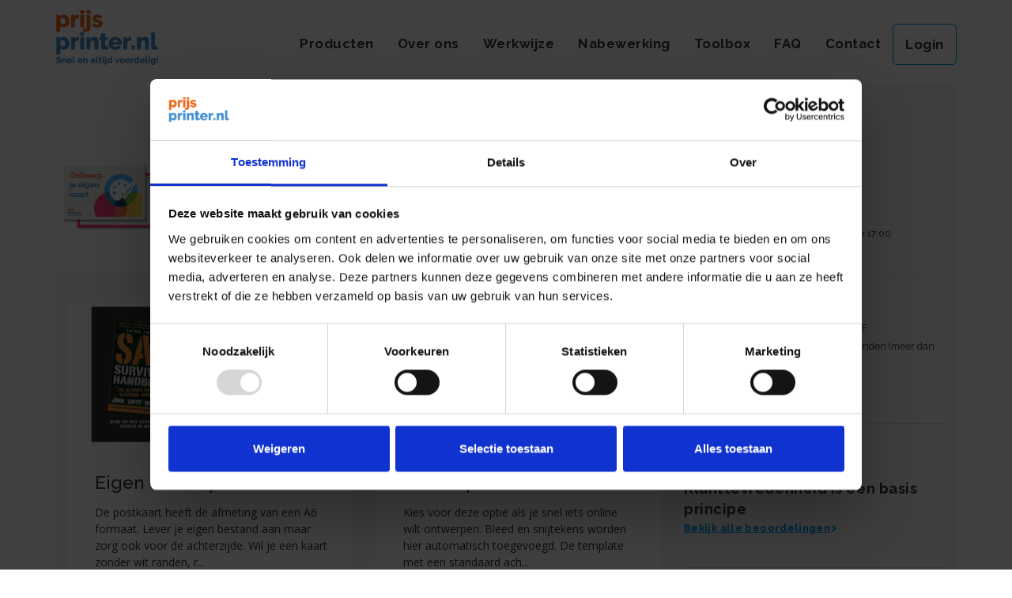

--- FILE ---
content_type: text/html
request_url: https://www.prijsprinter.nl/ansichtkaart
body_size: 27048
content:
<!DOCTYPE html>
<html lang="nl">
<head>
	<meta charset="iso-8859-15">
    <meta http-equiv="nl-NL">
	<meta http-equiv="X-UA-Compatible" content="IE=edge">
	<meta name="viewport" content="width=device-width, initial-scale=1">
	<!-- The above meta tags *must* come first in the head; any other head content must come *after* these tags -->
	<title>Ansichtkaart - postkaart</title>
	<meta name="description" content="Wat is er nou leuker als een kaartje ontvangen! Maak bijvoorbeeld een kaart in de vorm van een uitnodiging. Er zijn twee mogenlijkheden om een kaart te maken. Met de online ontwerptool of een eigen ontwerp">
	<meta name="Keywords" content="Flyers, Flyers printen, Flyer formaat, Folders printen">
	<meta name="robots" content="index,follow">
	<link rel="canonical" href="https://www.prijsprinter.nl/ansichtkaart" />
	<link rel="alternate" hreflang="nl-NL" href="https://www.prijsprinter.nl/ansichtkaart" /><link rel="alternate" hreflang="nl-BE" href="https://www.prijsprinter.be/ansichtkaart" />
	

	<link rel="icon" href="/favicon.ico">

	<!-- jQuery (necessary for Bootstrap's JavaScript plugins) -->
	<link rel="stylesheet" href="//code.jquery.com/ui/1.12.1/themes/base/jquery-ui.css" />
	<script src="//code.jquery.com/jquery-1.12.4.js"></script>
	<script src="//code.jquery.com/ui/1.12.1/jquery-ui.js"></script>

	<!-- Bootstrap -->
 	<link rel="stylesheet" href="//maxcdn.bootstrapcdn.com/bootstrap/3.3.7/css/bootstrap.min.css" />
	<link rel="stylesheet" href="//maxcdn.bootstrapcdn.com/font-awesome/4.7.0/css/font-awesome.min.css" />
	<script src="/js/bootstrap-datepicker.min.js"></script>
	<script src="/js/bootstrap-datepicker.nl.min.js"></script>
	<link href="/css/bootstrap-datepicker.min.css" rel="stylesheet" />

	<!-- Custom styles for this template -->
	<link href="/css/style.min.css" rel="stylesheet">
	<link rel="stylesheet" type="text/css" href="//fonts.googleapis.com/css?family=Open+Sans:300,300italic,regular,italic,600,600italic,700,700italic,800,800italic&amp;subset=cyrillic,cyrillic-ext,greek,greek-ext,latin,latin-ext,vietnamese" />
	<link rel="stylesheet" type="text/css" href="//fonts.googleapis.com/css?family=Raleway:100,100italic,200,200italic,300,300italic,regular,italic,500,500italic,600,600italic,700,700italic,800,800italic,900,900italic&amp;subset=latin,latin-ext" />
	<script id="Cookiebot" src="https://consent.cookiebot.com/uc.js" data-cbid="eacd1ef5-85af-4f89-9bf8-c7dc19cc4b01" data-blockingmode="auto" type="text/javascript"></script>	
	<!-- Google tag (gtag.js) -->
	<script async src="https://www.googletagmanager.com/gtag/js?id=AW-325887512"></script>
	<script>
		window.dataLayer = window.dataLayer || [];
		function gtag(){dataLayer.push(arguments);}
		gtag('js', new Date());

		gtag('config', 'AW-325887512');
	</script>
	<!-- Google Tag Manager -->
		<script>(function(w,d,s,l,i){w[l]=w[l]||[];w[l].push({'gtm.start':
		new Date().getTime(),event:'gtm.js'});var f=d.getElementsByTagName(s)[0],
		j=d.createElement(s),dl=l!='dataLayer'?'&l='+l:'';j.async=true;j.src=
		'https://www.googletagmanager.com/gtm.js?id='+i+dl;f.parentNode.insertBefore(j,f);
		})(window,document,'script','dataLayer','GTM-TKWPQT3');</script>
	<!-- End Google Tag Manager -->
</head>
<body>

	<!-- Google Tag Manager (noscript) -->
		<noscript><iframe src="https://www.googletagmanager.com/ns.html?id=GTM-TKWPQT3"
		height="0" width="0" style="display:none;visibility:hidden"></iframe></noscript>
	<!-- End Google Tag Manager (noscript) -->

	<!-- Google tag (gtag.js) -->
		<script async src="https://www.googletagmanager.com/gtag/js?id=G-YSH075J3KY"></script>
		<script>
		  window.dataLayer = window.dataLayer || [];
		  function gtag(){dataLayer.push(arguments);}
		  gtag('js', new Date());

		  gtag('config', 'G-YSH075J3KY');
		</script>

    <div class="loader"></div>
    <!-- Sticky footer -->
    <div class="page-wrap" id="wrap">


    <!-- NAVBAR
	================================================== -->
	<div class="navbar-wrapper">
           <div class="navbar-wrapper">
	<div class="container">
		<div class="row">
			<div class="col-md-12">
				<!-- BEGIN # MODAL LOGIN -->
<div class="modal fade" id="login-modal" tabindex="-1" role="dialog" aria-labelledby="myModalLabel" aria-hidden="true" style="display: none;">
	<div class="modal-dialog">
		<div class="modal-content">
			<div class="modal-header" align="center">
				<button type="button" class="close" data-dismiss="modal" aria-label="Close">
					<span class="glyphicon glyphicon-remove" aria-hidden="true"></span>
				</button>
			</div>                
			<!-- Begin # DIV Form -->
			<div id="div-forms">                
				<!-- Begin # Login Form -->
				<form id="login-form" name="login-form" action="logon.asp?mode=submit&amp;id=1129" method="post">
					<div class="modal-body">
						<div id="ajxCheckUser"><div id="div-login-msg"><div id="icon-login-msg" class="glyphicon glyphicon-chevron-right"></div><span id="text-login-msg">Gebruikersnaam en wachtwoord.</span></div></div>
						<div class="input-group"><span class="input-group-addon"><i class="fa fa-envelope-o fa-fw" aria-hidden="true"></i></span>
						<input id="login_username" name="LogonName" class="form-control" value="" type="text" placeholder="Gebruikersnaam (E-mailadres)" required></div>
						<div class="input-group"><span class="input-group-addon"><i class="fa fa-key fa-fw" aria-hidden="true"></i></span><input id="login_password" name="Password" class="form-control" value="" type="password" placeholder="Wachtwoord" required></div>
						<div class="checkbox">
							<label>
								<input type="checkbox" name="RememberInCookie"  value="1" size="1"> Remember me
							</label>
						</div>
					</div>
					<div class="modal-footer">
						<div>
							<button id="Login-btn" type="submit" class="btn btn-primary btn-lg btn-block">Login</button>							
						</div>
						<div>
							<button id="login_lost_btn" type="button" class="btn btn-link">Wachtwoord vergeten?</button>
							<button id="login_register_btn" type="button" class="btn btn-link">Registreren</button>
						</div>
					</div>
				</form>
				<!-- End # Login Form -->                    
				<!-- Begin | Lost Password Form -->
				<form id="lost-form" method="post" name="lostform" action="info.asp?id=1168&amp;REQUEST=PASS" style="display:none;" method="post">
					<div class="modal-body">
						<div id="div-lost-msg">
							<div id="icon-lost-msg" class="glyphicon glyphicon-chevron-right"></div>
							<span id="text-lost-msg">E-mail adres invoeren.</span>
						</div>
						<div class="input-group">
							<span class="input-group-addon">
								<i class="fa fa-envelope-o fa-fw" aria-hidden="true"></i>
							</span>
							<input id="lost_email" class="form-control" name="EmailAddress" type="text" placeholder="E-mailadres" required>
						</div>
					</div>
					<div class="modal-footer">
						<div>
							<button type="submit" class="btn btn-primary btn-lg btn-block" onclick="if(validateLostform()){document.getElementsByName('lostform')[0].submit();}">Verzenden</button>
						</div>
						<div>
							<button id="lost_login_btn" type="button" class="btn btn-link">Login</button>
							<button id="lost_register_btn" type="button" class="btn btn-link">Registreren</button>
						</div>
					</div>
				</form>
				<!-- End | Lost Password Form -->                    
				<!-- Begin | Register Form -->

				<form id="register-form" method="post" name="registerform" action="email.asp?MODE=SUBMIT&amp;id=1166" style="display:none;" method="post" onSubmit="return EmailFormValidation()">
					<div>
					     <input type="hidden" name="SIDFIELD" value="">

						<input type="hidden" name="PID" value="1166">
						<input type="hidden" name="CID" value="EMAIL">
						<input type="hidden" name="PM" value="EM">
						<input type="hidden" name="MIEMAIL" value="MIEMAIL">
						<input TYPE="HIDDEN" name="RelationFlowTypeId" VALUE="100">
						<input TYPE="HIDDEN" name="RelationStatusId" VALUE="100">
					</div>
					<div class="modal-body">
						<div id="div-register-msg">
							<div id="icon-register-msg" class="glyphicon glyphicon-chevron-right"></div>
							<span id="text-register-msg">Registreren.</span>
						</div>
						<div class="input-group"><span class="input-group-addon"><i class="fa fa-user fa-fw" aria-hidden="true"></i></span><input id="register_username" name="FirstName" class="form-control" type="text" placeholder="Voornaam" required></div>
						<div class="input-group"><span class="input-group-addon"><i class="fa fa-envelope-o fa-fw" aria-hidden="true"></i></span><input id="register_email" name="EMailAddress" class="form-control" type="text" placeholder="Gebruikersnaam (E-mailadres)" required></div>
						<div class="input-group" style="display:none;"><span class="input-group-addon"><i class="fa fa-id-badge" aria-hidden="true"></i></span>
						<input id="IPAddress" name="IPAddress" class="form-control" type="text" value="3.142.166.82" placeholder="IP Address"></div>
						<div class="input-group"><span class="input-group-addon"><i class="fa fa-key fa-fw" aria-hidden="true"></i></span><input id="register_password" name="Password1" class="form-control" type="password" placeholder="Wachtwoord" required></div>
						<div class="input-group"><span class="input-group-addon"><i class="fa fa-lock fa-fw" aria-hidden="true"></i></span><input id="register_password2" name="Password2" class="form-control" type="password" placeholder="Wachtwoord herhalen" required></div>
						<div class="checkbox">
							<label>
								<input id="register_avw" name="register_avw" type="checkbox"> Ik ga akkoord met de algemene voorwaarden
							</label>
						</div>
					</div>
					<div class="modal-footer">
						<div class="footer-input-group">
							<span id="ajxsubmitbtn"></span>
						</div>
						<div>
							<button id="register_login_btn" type="button" class="btn btn-link">Login</button>
							<button id="register_lost_btn" type="button" class="btn btn-link">Wachtwoord vergeten?</button>
						</div>
					</div>
				</form>
                                <script type="text/javascript">
var bSubmitDone = false;
function EmailFormValidation()
{
  if ( bSubmitDone ) {
     alert('Het formulier is verzonden');
     return false;
  }
  else {
     if (typeof jQuery != 'undefined') {
       if ($('input[name=SIDFIELD]').length>0) {
         var GCval = GetCaptcha();
         if ( GCval == ''){
           alert('Incorrect reCAPTCHA');
           return false;
         }else{
           $('input[name=SIDFIELD]').val(GCval);
         }
       }
     }
     bSubmitDone = true;
     return true;
   }
}
function GetCaptcha()
{
    var txt1='';
    var txt2='';
    var txt3='';
    if ($('#recaptcha_challenge_field').length>0 && $('#recaptcha_response_field').length>0) {
      txt1=$('#recaptcha_challenge_field').val();
      txt2=$('#recaptcha_response_field').val();
    }else{
      txt1='4E4F15794781C2F117DBF3223087F88B';
      txt2='21CCAA8D3D31332CA0D3CEE5381B48E6';
    }
    var txt3='59725,6';
    var params = {FieldCode1: txt1, FieldCode2: txt2, FieldCode3: txt3, ID: 1186, LanguageId: 'NL', RelationId: ''};
    var CapResult = '';
    $.ajax({
        type: 'POST',
        url: 'reCAPTCHA.asp',
        data: params,
        async: false,
        success: function(result){
            CapResult = result;
        }
    });
    return CapResult;
}
</script>
</FORM>
</P>

				<!-- End | Register Form -->                    
			</div>
			<!-- End # DIV Form -->                
		</div>
	</div>
</div>
<!-- END # MODAL LOGIN -->
				<nav class="navbar navbar-default navbar-static-top">
					<div class="navbar-header">
					  <button type="button" class="navbar-toggle collapsed" data-toggle="collapse" data-target="#navbar" aria-expanded="false" aria-controls="navbar">
						<span class="sr-only">Toggle navigation</span>
						<span class="icon-bar"></span>
						<span class="icon-bar"></span>
						<span class="icon-bar"></span>
					  </button>
					  <a class="logo" href="/"><img src="/images/copyshop/logo_132x75.png" alt="logo" /></a>
					</div>
					<div id="navbar" class="navbar-collapse collapse">
					  <ul class="nav navbar-nav pull-right">

						<li class="nav-item dropdown dropdown-animate" data-toggle="hover"><a class="nav-link dropdown-toggle" href="#" role="button" data-toggle="dropdown" aria-haspopup="true" aria-expanded="false">Producten</a>
<div class="dropdown-menu dropdown-menu-right rounded-top dropdown-menu-lg dropdown-menu-arrow p-0">
	<div class="dropdown-menu-links rounded-bottom delimiter-top p-4">
		<div class="row">
			<div class="col-sm-6 col-md-3">
				<div class="dropdown-item"><span>A</span></div>
				<a href="/almanak" class="dropdown-item">Almanak</a>
				<a href="/ansichtkaart" class="dropdown-item">Ansichtkaart</a>
				<div class="dropdown-item"><span>B</span></div>
				<a href="/biografie" class="dropdown-item">Biografie</a>
				<a href="/boeken-softcover-hardcover" class="dropdown-item">Boek</a>
				<a href="/info.asp?id=calc&prodcat=briefpapier" class="dropdown-item">Briefpapier</a>
				<a href="/bouwtekeningen" class="dropdown-item">Bouwtekeningen</a>
				<a href="/brochure-hechten-geniet-gebrocheerd" class="dropdown-item">Brochures</a>
				<div class="dropdown-item"><span>C</span></div>
				<a href="/info.asp?id=calc&prodcat=losbladig&title=Certificaat" class="dropdown-item">Certificaat</a>
				<div class="dropdown-item"><span>F</span></div>
				<a href="/familieboek" class="dropdown-item">Familieboek</a>
				<a href="/flyers-folders-visite-kaartjes" class="dropdown-item">Flyer</a>
				<a href="/flyers-folders-visite-kaartjes" class="dropdown-item">Folder</a>
				<a href="/boeken-softcover-hardcover" class="dropdown-item">Fotoboek</a>
				<div class="dropdown-item"><span>G</span></div>
				<a href="/boeken-softcover-hardcover" class="dropdown-item">Gebonden boek</a>
				<a href="/brochure-hechten-geniet-gebrocheerd" class="dropdown-item">Geniete boekjes</a>
				<a href="/info.asp?id=calc&prodcat=geniet-set" class="dropdown-item">Geniete sets</a>
			</div>
			<div class="col-sm-6 col-md-3">
				<div class="dropdown-item"><span>H</span></div>
				<a href="/handleiding" class="dropdown-item">Handleidingen</a>
				<a href="/info.asp?id=calc&prodcat=geniet-set" class="dropdown-item">Handouts</a>
				<a href="/hardcover" class="dropdown-item">Hardcover</a>
				<a href="/boeken-softcover-hardcover" class="dropdown-item">Huwelijksboek</a>
				<div class="dropdown-item"><span>J</span></div>
				<a href="/jaarboek" class="dropdown-item">Jaarboek</a>
				<a href="/boeken-softcover-hardcover" class="dropdown-item">Jaarverslag</a>
				<div class="dropdown-item"><span>K</span></div>
				<a href="/flyers-folders-visite-kaartjes" class="dropdown-item">Kaarten</a>
				<a href="/info.asp?id=calc&prodcat=wireo-kalender" class="dropdown-item">Kalenders</a>
				<a href="/liturgie&title=Kerkboekjes" class="dropdown-item">Kerkboekjes</a>
				<div class="dropdown-item"><span>L</span></div>
				<a href="/info.asp?id=calc&prodcat=losbladig" class="dropdown-item">Leaflets</a>
				<a href="/liturgie" class="dropdown-item">Liturgie</a>
				<a href="/info.asp?id=calc&prodcat=losbladig" class="dropdown-item">Losbladig</a>
			</div>
			<div class="col-sm-6 col-md-3">
				<div class="dropdown-item"><span>M</span></div>
				<a href="/magazine" class="dropdown-item">Magazines</a>
				<a href="/handleiding" class="dropdown-item">Manual</a>
				<a href="/flyers-folders-visite-kaartjes" class="dropdown-item">Menukaart</a>
				<a href="/info.asp?id=calc&prodcat=ringband&title=Multomap" class="dropdown-item">Multomap</a>
				<a href="/muziekboeken" class="dropdown-item">Muziekboeken</a>
				<div class="dropdown-item"><span>N</span></div>
				<a href="/Nieuwsbrieven" class="dropdown-item">Nieuwsbrief</a>
				<a href="/info.asp?id=calc&prodcat=notitieblok" class="dropdown-item">Notitieblokken</a>
				<div class="dropdown-item"><span>P</span></div>
				<a href="/boeken-softcover-hardcover" class="dropdown-item">Pocket</a>
				<a href="/poster" class="dropdown-item">Posters</a>
				<a href="/ansichtkaart&title=Postkaart" class="dropdown-item">Postkaart</a>
				<a href="/info.asp?id=calc&prodcat=losbladig&title=Productsheets" class="dropdown-item">Productsheets</a>
				<div class="dropdown-item"><span>R</span></div>
				<a href="/reader" class="dropdown-item">Reader</a>
				<a href="/info.asp?id=calc&prodcat=ringband" class="dropdown-item">Ringband</a>
				<a href="/info.asp?id=calc&prodcat=garenloos-softcover&prodId=alsc14x22&qty=10&R1=BW&R2=DOUBLE&OPAPTYPE=M240INVERCOTE&IPAPTYPE=M090ROMAN&CAP=4&AP=40&Laminate=L1&C1=on" class="dropdown-item">Roman</a>
			</div>
			<div class="col-sm-6 col-md-3">
				<div class="dropdown-item"><span>S</span></div>
				<a href="/brochure-hechten-geniet-gebrocheerd" class="dropdown-item">Schoolkrant</a>
				<a href="/info.asp?id=calc&prodcat=notitieblok" class="dropdown-item">Schrijfblokken</a>
				<a href="/info.asp?id=calc&prodcat=garenloos-softcover" class="dropdown-item">Scriptie</a>
				<a href="/losbladig-ringband" class="dropdown-item">Sets</a>
				<a href="/softcover" class="dropdown-item">Softcover</a>
				<a href="/stripboeken" class="dropdown-item">Stripboeken</a>
				<a href="/reader" class="dropdown-item">Syllabus</a>
				<div class="dropdown-item"><span>T</span></div>
				<a href="/info.asp?id=calc&prodcat=garenloos-softcover-pur&prodId=alscpac&qty=10&R1=BW&R2=DOUBLE&OPAPTYPE=M240INVERCOTE&IPAPTYPE=M090HVO&CAP=4&AP=40&Laminate=L1&C1=on" class="dropdown-item">Thesis</a>
				<a href="/Magazine" class="dropdown-item">Tijdschrift</a>
				<div class="dropdown-item"><span>V</span></div>
				<a href="/info.asp?id=calc&prodcat=wireo-boek" class="dropdown-item">Verslag</a>
				<a href="/info.asp?id=calc&prodcat=vkaart" class="dropdown-item">Visitekaart</a>
				<div class="dropdown-item"><span>W</span></div>
				<a href="/flyers-folders-visite-kaartjes" class="dropdown-item">Wenskaart</a>
				<a href="/info.asp?id=calc&prodcat=wireo-boek" class="dropdown-item">Werkstuk</a>
				<a href="/info.asp?id=calc&prodcat=wireo-boek" class="dropdown-item">Wire-O</a>
			</div>
		</div>
	</div>
</div></li>
                                                <li><a href="/over-ons-prijsprinter">Over ons</a></li>
						<li><a href="/bestellen-in-3-stappen">Werkwijze</a></li>
						<li><a href="/nabewerking">Nabewerking</a></li>
						<li><a href="/toolbox-voor-een-goede-pdf">Toolbox</a></li>
						<li><a href="/frequently-asked-questions">FAQ</a></li>
						<li><a href="/contact-met-prijsprinter">Contact</a></li>
						<li class="login dropdown"><a href="#" data-toggle="modal" data-target="#login-modal">Login</a></li>
					  </ul>
					</div>
				</nav>
			</div>
		</div>
	</div>
</div>
        </div>

	<div class="container land">
        
<div class="row">
	<div class="col-md-8">
        <div class="row">
			<div class="col-md-12 col-sm-12 group-10">
	<img class="product-on-page" src="images/copyshop/postcard.png" alt="Postcard">
	<div class="col-4">
		<h1>Ansichtkaart - Postkaart</h1> 
		<p class="text-5">Wat is er nou leuker als een kaartje ontvangen! Maak bijvoorbeeld een kaart in de vorm van een uitnodiging. Er zijn twee mogenlijkheden om een kaart te maken. Met de online ontwerptool of een eigen ontwerp.</p>
	</div>
</div>
<div class="col-md-12 col-sm-12 group-14">
	<div class="row row-eq-height">
		<div class="col-sm-6">
			<div class="group-8"><img class="rectangle_pictures" src="/images/copyshop/postcard-ex1.jpg" alt="postkaart" />
				<h2>Eigen ontwerp</h2>
				<p class="text-8 more">De postkaart heeft de afmeting van een A6 formaat. Lever je eigen bestand aan maar zorg ook voor de achterzijde. Wil je een kaart zonder wit randen, randloos, zorg dan voor 3mm bleed en snijtekens. Of maak de kaart zonder witranden om de uitnodiging. Onze software zorgt dan voor snijtens en bleed.</p>
				<div class="group-9 group">
					<div class="rounded-rectangle-products">
						<a href="/info.asp?id=calc&prodcat=postkaart">
							<img class="prod-img-calc" src="images/copyshop/forma_1_copy.png" alt="" height="21" width="17" />
							<p class="text-calc">Prijs bereken</p>
						</a>
					</div>
				</div>
			</div>
		</div>
		<div class="col-sm-6">
			<div class="group-8"><img class="rectangle_pictures" src="/images/copyshop/online-designtool.jpg" alt="" />
				<h2>Ontwerp tool</h2>
				<p class="text-8 more">Kies voor deze optie als je snel iets online wilt ontwerpen. Bleed en snijtekens worden hier automatisch toegevoegd. De template met een standaard achterzijde staat al klaar. Kijk op ons <a href="https://youtu.be/4o-RjM-dbSE">video kanaal</a> van prijsprinter hoe het werkt.</p>
				<div class="group-9 group">
					<div class="rounded-rectangle-products">
						<a href="/info.asp?id=calc&prodcat=postkaart"><img class="prod-img-calc" src="/images/copyshop/forma_1_copy.png" alt="" height="21" width="17" />
							<p class="text-calc">Prijs bereken</p>
						</a>
					</div>
				</div>
			</div>
		</div>
	</div>
</div>
		</div>
	</div>
	<div class="col-md-4">
		<div class="row cust-right push">
				<div class="col-md-12 col-sm-6">
	<div class="group-cust">
		<div class="cust-deliv">
			<div class="wrapper-5"><img width="48" height="27" class="transport" alt="" src="images/copyshop/forma_1.png"></div>
			<span class="text-style-3">Levertijd</span>
			<p>2 werkdagen</p>
		</div>
		<div class="cust-headphone">
			<div class="wrapper-5"><img width="42" height="37" class="" alt="" src="images/copyshop/forma_1_3.png"></div>
			<span class="text-style-3">Advies nodig?</span>
			<p>073 202 0974</p>
			<span class="text-style-6">op werkdagen tusen 08:30 en 17:00</span>
		</div>
	</div>
	<div class="shape-col"></div>
</div>
				<div class="col-md-12 col-sm-6">
	<div class="tips">
	<h3>Tips</h3>
		<ul class="cust-list">
			<li><span class="glyphicon glyphicon-minus"></span>Bestanden graag aanleveren als PDF.</li><li><span class="glyphicon glyphicon-minus"></span>Gebruik <a href="http://prijsprinter.wetransfer.com" target="_blank">wetransfer</a> voor grote bestanden (meer dan 250 MB).</li><li><span class="glyphicon glyphicon-minus"></span>Twijfelt u nog? Bel ons!</li>
		</ul>
	</div>	
	<div class="shape-col"></div>
</div>
				<div class="col-md-12 col-sm-6">
	<div class="cust-sat">
		<img class="" src="images/copyshop/stars-5.png" alt="" height="18" width="99">
		<p class="text-19">Klanttevredenheid is een basis principe</p>
		<a href="https://www.feedbackcompany.com/NL-NL/reviews/Prijsprinter%2Enl.html" class="text-20" target="_blank">Bekijk alle beoordelingen<span class="glyphicon glyphicon-chevron-right"></span></a>
	</div>
	<div class="shape-col"></div>
</div>
				<div class="col-md-12 col-sm-6">
	<div class="garantie">
	<h3>Garanties</h3>
		<ul class="cust-list">
			<li><span class="glyphicon glyphicon-ok"></span>Snelle levering</li>
			<li><span class="glyphicon glyphicon-ok"></span>Betrouwbaar</li>
			<li><span class="glyphicon glyphicon-ok"></span>Op rekening mogelijk</li>
			<li><span class="glyphicon glyphicon-ok"></span>Verrassend voordelig</li>
		</ul>
	</div>	
	<div class="shape-col"></div>
</div>
		</div>
	</div>
</div>
        </div>
	
        <div id="spacer"></div> 

    </div><!-- End sticky footer-->
	
    <!-- FOOTER -->
    <footer id="footer" class="wrapper-footer">
<div class="blauw-verloop">
	<div class="container footer-first">
		<div class="row">
			<div class="col-md-12">
		<h2>Op zoek naar een goedkope internet printshop?</h2>
		<p>Prijsprinter.nl is snel, gemakkelijk, betrouwbaar en verrassend voordelig. Bereken en bestel eenvoudig, de factuur ontvang je achteraf en betaal eenvoudig met iDeal!
		</p>	
			</div>
		</div>
	</div>
	<div class="oranje-verloop">
		<div class="container footer-second">
			<div class="row">
				<div class="col-md-3">
					<h3>Snelle verzending</h3>
					<div class="delivery-holder">
					<div class="delivery">
						<a href="https://www.dpdgroup.com/nl/mydpd/my-parcels/incoming"><img src="/images/copyshop/dpdlogo.png" width="100%" alt="DPD" title="DPD transport"></a>
					</div>
						<div class="delivery">
						<img src="/images/copyshop/delivery.png" width="100%" alt="Delivery" title="Eigen vervoersdienst">
					</div>	
					</div>
				</div>
				<div class="col-md-3">
					<h3>Service</h3>
					<ul class="service-menu">
						<li><a href="/algemene-voorwaarden">Algemene voorwaarden</a></li>
						<li><a href="/privacy-verklaring">Privacy</a></li>
					</ul>
					<h3>Achteraf betalen</h3>	
						<div class="payment">
							<img src="/images/copyshop/ideal.png" alt="iDeal" title="Achteraf betalen met Ideal">
						</div>
				</div>
				<div class="col-md-3">
					<h3>Betrouwbaar</h3>
					<div><a href="https://www.feedbackcompany.com/nl-nl/reviews/prijsprinter-nl" border="0" target="_blank"><img class="vector-smart-object-copy" src="https://www.prijsprinter.nl/images/copyshop/vector_smart_object_copy.png" alt="tevredenheids sticker" title="Klanttevredenheid garantie"></div>
					<div class="feedbacklogo"><img src="/images/copyshop/feedbackcompany.png" alt="feedbackcompany logo"></a></div>
				</div>
				<div class="col-md-3">
					<h3>Volg ons op sociale media</h3>	
					<span class="soc-icon"><a href="https://www.facebook.com/prijsprinter" target="_blank"><img src="/images/copyshop/facebook.png"></a></span>
					<span class="soc-icon"><a href="https://www.instagram.com/prijsprinter" target="_blank"><img src="/images/copyshop/instagram.png"></a></span>
					<span class="soc-icon"><a href="https://www.youtube.com/c/PrijsprinterNL" target="_blank"><img src="/images/copyshop/youtube.png"></a></span>
					<span class="soc-icon"><a href="https://twitter.com/prijsprinternl" target="_blank"><img src="/images/copyshop/logo-white-46.png"></a></span>
				</div>
			</div>
			<div class="row">
				<div class="col-md-12 shape-footer"></div>
				<div class="col-md-3 col-sm-4 col-xs-12 footer-txt">&copy;&nbsp;Prijsprinter 2008 - 2026</div>
				<div class="col-md-7 col-sm-6 col-xs-12 footer-txt">
					&nbsp;
				</div>
				<div class="col-md-2 col-sm-2 col-xs-12 footer-txt"><a href="#start" class="page-scroll" style="float:right;">Back to top</a></div>
			</div>
		</div>
	</div>
</div>
</footer>
    <!-- END FOOTER -->	

    <!-- Include all (compiled) plugins (below), or include individual files as needed
    ================================================== -->
    <script src="//maxcdn.bootstrapcdn.com/bootstrap/3.3.7/js/bootstrap.min.js"></script>
    <script src="/js/site.min.js"></script>
        
</body>
</html>


--- FILE ---
content_type: text/html
request_url: https://www.prijsprinter.nl/ansichtkaart
body_size: 27150
content:
<!--
Applify Flow Calc / Online 5.9.390
Licensed to Nextprint serial #AFYBS3570
www.applify.com, info@applify.com
-->

<!DOCTYPE html>
<html lang="nl">
<head>
	<meta charset="iso-8859-15">
    <meta http-equiv="nl-NL">
	<meta http-equiv="X-UA-Compatible" content="IE=edge">
	<meta name="viewport" content="width=device-width, initial-scale=1">
	<!-- The above meta tags *must* come first in the head; any other head content must come *after* these tags -->
	<title>Ansichtkaart - postkaart</title>
	<meta name="description" content="Wat is er nou leuker als een kaartje ontvangen! Maak bijvoorbeeld een kaart in de vorm van een uitnodiging. Er zijn twee mogenlijkheden om een kaart te maken. Met de online ontwerptool of een eigen ontwerp">
	<meta name="Keywords" content="Flyers, Flyers printen, Flyer formaat, Folders printen">
	<meta name="robots" content="index,follow">
	<link rel="canonical" href="https://www.prijsprinter.nl/ansichtkaart" />
	<link rel="alternate" hreflang="nl-NL" href="https://www.prijsprinter.nl/ansichtkaart" /><link rel="alternate" hreflang="nl-BE" href="https://www.prijsprinter.be/ansichtkaart" />
	

	<link rel="icon" href="/favicon.ico">

	<!-- jQuery (necessary for Bootstrap's JavaScript plugins) -->
	<link rel="stylesheet" href="//code.jquery.com/ui/1.12.1/themes/base/jquery-ui.css" />
	<script src="//code.jquery.com/jquery-1.12.4.js"></script>
	<script src="//code.jquery.com/ui/1.12.1/jquery-ui.js"></script>

	<!-- Bootstrap -->
 	<link rel="stylesheet" href="//maxcdn.bootstrapcdn.com/bootstrap/3.3.7/css/bootstrap.min.css" />
	<link rel="stylesheet" href="//maxcdn.bootstrapcdn.com/font-awesome/4.7.0/css/font-awesome.min.css" />
	<script src="/js/bootstrap-datepicker.min.js"></script>
	<script src="/js/bootstrap-datepicker.nl.min.js"></script>
	<link href="/css/bootstrap-datepicker.min.css" rel="stylesheet" />

	<!-- Custom styles for this template -->
	<link href="/css/style.min.css" rel="stylesheet">
	<link rel="stylesheet" type="text/css" href="//fonts.googleapis.com/css?family=Open+Sans:300,300italic,regular,italic,600,600italic,700,700italic,800,800italic&amp;subset=cyrillic,cyrillic-ext,greek,greek-ext,latin,latin-ext,vietnamese" />
	<link rel="stylesheet" type="text/css" href="//fonts.googleapis.com/css?family=Raleway:100,100italic,200,200italic,300,300italic,regular,italic,500,500italic,600,600italic,700,700italic,800,800italic,900,900italic&amp;subset=latin,latin-ext" />
	<script id="Cookiebot" src="https://consent.cookiebot.com/uc.js" data-cbid="eacd1ef5-85af-4f89-9bf8-c7dc19cc4b01" data-blockingmode="auto" type="text/javascript"></script>	
	<!-- Google tag (gtag.js) -->
	<script async src="https://www.googletagmanager.com/gtag/js?id=AW-325887512"></script>
	<script>
		window.dataLayer = window.dataLayer || [];
		function gtag(){dataLayer.push(arguments);}
		gtag('js', new Date());

		gtag('config', 'AW-325887512');
	</script>
	<!-- Google Tag Manager -->
		<script>(function(w,d,s,l,i){w[l]=w[l]||[];w[l].push({'gtm.start':
		new Date().getTime(),event:'gtm.js'});var f=d.getElementsByTagName(s)[0],
		j=d.createElement(s),dl=l!='dataLayer'?'&l='+l:'';j.async=true;j.src=
		'https://www.googletagmanager.com/gtm.js?id='+i+dl;f.parentNode.insertBefore(j,f);
		})(window,document,'script','dataLayer','GTM-TKWPQT3');</script>
	<!-- End Google Tag Manager -->
</head>
<body>

	<!-- Google Tag Manager (noscript) -->
		<noscript><iframe src="https://www.googletagmanager.com/ns.html?id=GTM-TKWPQT3"
		height="0" width="0" style="display:none;visibility:hidden"></iframe></noscript>
	<!-- End Google Tag Manager (noscript) -->

	<!-- Google tag (gtag.js) -->
		<script async src="https://www.googletagmanager.com/gtag/js?id=G-YSH075J3KY"></script>
		<script>
		  window.dataLayer = window.dataLayer || [];
		  function gtag(){dataLayer.push(arguments);}
		  gtag('js', new Date());

		  gtag('config', 'G-YSH075J3KY');
		</script>

    <div class="loader"></div>
    <!-- Sticky footer -->
    <div class="page-wrap" id="wrap">


    <!-- NAVBAR
	================================================== -->
	<div class="navbar-wrapper">
           <div class="navbar-wrapper">
	<div class="container">
		<div class="row">
			<div class="col-md-12">
				<!-- BEGIN # MODAL LOGIN -->
<div class="modal fade" id="login-modal" tabindex="-1" role="dialog" aria-labelledby="myModalLabel" aria-hidden="true" style="display: none;">
	<div class="modal-dialog">
		<div class="modal-content">
			<div class="modal-header" align="center">
				<button type="button" class="close" data-dismiss="modal" aria-label="Close">
					<span class="glyphicon glyphicon-remove" aria-hidden="true"></span>
				</button>
			</div>                
			<!-- Begin # DIV Form -->
			<div id="div-forms">                
				<!-- Begin # Login Form -->
				<form id="login-form" name="login-form" action="logon.asp?mode=submit&amp;id=1129" method="post">
					<div class="modal-body">
						<div id="ajxCheckUser"><div id="div-login-msg"><div id="icon-login-msg" class="glyphicon glyphicon-chevron-right"></div><span id="text-login-msg">Gebruikersnaam en wachtwoord.</span></div></div>
						<div class="input-group"><span class="input-group-addon"><i class="fa fa-envelope-o fa-fw" aria-hidden="true"></i></span>
						<input id="login_username" name="LogonName" class="form-control" value="" type="text" placeholder="Gebruikersnaam (E-mailadres)" required></div>
						<div class="input-group"><span class="input-group-addon"><i class="fa fa-key fa-fw" aria-hidden="true"></i></span><input id="login_password" name="Password" class="form-control" value="" type="password" placeholder="Wachtwoord" required></div>
						<div class="checkbox">
							<label>
								<input type="checkbox" name="RememberInCookie"  value="1" size="1"> Remember me
							</label>
						</div>
					</div>
					<div class="modal-footer">
						<div>
							<button id="Login-btn" type="submit" class="btn btn-primary btn-lg btn-block">Login</button>							
						</div>
						<div>
							<button id="login_lost_btn" type="button" class="btn btn-link">Wachtwoord vergeten?</button>
							<button id="login_register_btn" type="button" class="btn btn-link">Registreren</button>
						</div>
					</div>
				</form>
				<!-- End # Login Form -->                    
				<!-- Begin | Lost Password Form -->
				<form id="lost-form" method="post" name="lostform" action="info.asp?id=1168&amp;REQUEST=PASS" style="display:none;" method="post">
					<div class="modal-body">
						<div id="div-lost-msg">
							<div id="icon-lost-msg" class="glyphicon glyphicon-chevron-right"></div>
							<span id="text-lost-msg">E-mail adres invoeren.</span>
						</div>
						<div class="input-group">
							<span class="input-group-addon">
								<i class="fa fa-envelope-o fa-fw" aria-hidden="true"></i>
							</span>
							<input id="lost_email" class="form-control" name="EmailAddress" type="text" placeholder="E-mailadres" required>
						</div>
					</div>
					<div class="modal-footer">
						<div>
							<button type="submit" class="btn btn-primary btn-lg btn-block" onclick="if(validateLostform()){document.getElementsByName('lostform')[0].submit();}">Verzenden</button>
						</div>
						<div>
							<button id="lost_login_btn" type="button" class="btn btn-link">Login</button>
							<button id="lost_register_btn" type="button" class="btn btn-link">Registreren</button>
						</div>
					</div>
				</form>
				<!-- End | Lost Password Form -->                    
				<!-- Begin | Register Form -->

				<form id="register-form" method="post" name="registerform" action="email.asp?MODE=SUBMIT&amp;id=1166" style="display:none;" method="post" onSubmit="return EmailFormValidation()">
					<div>
					     <input type="hidden" name="SIDFIELD" value="">

						<input type="hidden" name="PID" value="1166">
						<input type="hidden" name="CID" value="EMAIL">
						<input type="hidden" name="PM" value="EM">
						<input type="hidden" name="MIEMAIL" value="MIEMAIL">
						<input TYPE="HIDDEN" name="RelationFlowTypeId" VALUE="100">
						<input TYPE="HIDDEN" name="RelationStatusId" VALUE="100">
					</div>
					<div class="modal-body">
						<div id="div-register-msg">
							<div id="icon-register-msg" class="glyphicon glyphicon-chevron-right"></div>
							<span id="text-register-msg">Registreren.</span>
						</div>
						<div class="input-group"><span class="input-group-addon"><i class="fa fa-user fa-fw" aria-hidden="true"></i></span><input id="register_username" name="FirstName" class="form-control" type="text" placeholder="Voornaam" required></div>
						<div class="input-group"><span class="input-group-addon"><i class="fa fa-envelope-o fa-fw" aria-hidden="true"></i></span><input id="register_email" name="EMailAddress" class="form-control" type="text" placeholder="Gebruikersnaam (E-mailadres)" required></div>
						<div class="input-group" style="display:none;"><span class="input-group-addon"><i class="fa fa-id-badge" aria-hidden="true"></i></span>
						<input id="IPAddress" name="IPAddress" class="form-control" type="text" value="3.142.166.82" placeholder="IP Address"></div>
						<div class="input-group"><span class="input-group-addon"><i class="fa fa-key fa-fw" aria-hidden="true"></i></span><input id="register_password" name="Password1" class="form-control" type="password" placeholder="Wachtwoord" required></div>
						<div class="input-group"><span class="input-group-addon"><i class="fa fa-lock fa-fw" aria-hidden="true"></i></span><input id="register_password2" name="Password2" class="form-control" type="password" placeholder="Wachtwoord herhalen" required></div>
						<div class="checkbox">
							<label>
								<input id="register_avw" name="register_avw" type="checkbox"> Ik ga akkoord met de algemene voorwaarden
							</label>
						</div>
					</div>
					<div class="modal-footer">
						<div class="footer-input-group">
							<span id="ajxsubmitbtn"></span>
						</div>
						<div>
							<button id="register_login_btn" type="button" class="btn btn-link">Login</button>
							<button id="register_lost_btn" type="button" class="btn btn-link">Wachtwoord vergeten?</button>
						</div>
					</div>
				</form>
                                <script type="text/javascript">
var bSubmitDone = false;
function EmailFormValidation()
{
  if ( bSubmitDone ) {
     alert('Het formulier is verzonden');
     return false;
  }
  else {
     if (typeof jQuery != 'undefined') {
       if ($('input[name=SIDFIELD]').length>0) {
         var GCval = GetCaptcha();
         if ( GCval == ''){
           alert('Incorrect reCAPTCHA');
           return false;
         }else{
           $('input[name=SIDFIELD]').val(GCval);
         }
       }
     }
     bSubmitDone = true;
     return true;
   }
}
function GetCaptcha()
{
    var txt1='';
    var txt2='';
    var txt3='';
    if ($('#recaptcha_challenge_field').length>0 && $('#recaptcha_response_field').length>0) {
      txt1=$('#recaptcha_challenge_field').val();
      txt2=$('#recaptcha_response_field').val();
    }else{
      txt1='4E4F15794781C2F117DBF3223087F88B';
      txt2='21CCAA8D3D31332CA0D3CEE5381B48E6';
    }
    var txt3='59728,48';
    var params = {FieldCode1: txt1, FieldCode2: txt2, FieldCode3: txt3, ID: 1186, LanguageId: 'NL', RelationId: ''};
    var CapResult = '';
    $.ajax({
        type: 'POST',
        url: 'reCAPTCHA.asp',
        data: params,
        async: false,
        success: function(result){
            CapResult = result;
        }
    });
    return CapResult;
}
</script>
</FORM>
</P>

				<!-- End | Register Form -->                    
			</div>
			<!-- End # DIV Form -->                
		</div>
	</div>
</div>
<!-- END # MODAL LOGIN -->
				<nav class="navbar navbar-default navbar-static-top">
					<div class="navbar-header">
					  <button type="button" class="navbar-toggle collapsed" data-toggle="collapse" data-target="#navbar" aria-expanded="false" aria-controls="navbar">
						<span class="sr-only">Toggle navigation</span>
						<span class="icon-bar"></span>
						<span class="icon-bar"></span>
						<span class="icon-bar"></span>
					  </button>
					  <a class="logo" href="/"><img src="/images/copyshop/logo_132x75.png" alt="logo" /></a>
					</div>
					<div id="navbar" class="navbar-collapse collapse">
					  <ul class="nav navbar-nav pull-right">

						<li class="nav-item dropdown dropdown-animate" data-toggle="hover"><a class="nav-link dropdown-toggle" href="#" role="button" data-toggle="dropdown" aria-haspopup="true" aria-expanded="false">Producten</a>
<div class="dropdown-menu dropdown-menu-right rounded-top dropdown-menu-lg dropdown-menu-arrow p-0">
	<div class="dropdown-menu-links rounded-bottom delimiter-top p-4">
		<div class="row">
			<div class="col-sm-6 col-md-3">
				<div class="dropdown-item"><span>A</span></div>
				<a href="/almanak" class="dropdown-item">Almanak</a>
				<a href="/ansichtkaart" class="dropdown-item">Ansichtkaart</a>
				<div class="dropdown-item"><span>B</span></div>
				<a href="/biografie" class="dropdown-item">Biografie</a>
				<a href="/boeken-softcover-hardcover" class="dropdown-item">Boek</a>
				<a href="/info.asp?id=calc&prodcat=briefpapier" class="dropdown-item">Briefpapier</a>
				<a href="/bouwtekeningen" class="dropdown-item">Bouwtekeningen</a>
				<a href="/brochure-hechten-geniet-gebrocheerd" class="dropdown-item">Brochures</a>
				<div class="dropdown-item"><span>C</span></div>
				<a href="/info.asp?id=calc&prodcat=losbladig&title=Certificaat" class="dropdown-item">Certificaat</a>
				<div class="dropdown-item"><span>F</span></div>
				<a href="/familieboek" class="dropdown-item">Familieboek</a>
				<a href="/flyers-folders-visite-kaartjes" class="dropdown-item">Flyer</a>
				<a href="/flyers-folders-visite-kaartjes" class="dropdown-item">Folder</a>
				<a href="/boeken-softcover-hardcover" class="dropdown-item">Fotoboek</a>
				<div class="dropdown-item"><span>G</span></div>
				<a href="/boeken-softcover-hardcover" class="dropdown-item">Gebonden boek</a>
				<a href="/brochure-hechten-geniet-gebrocheerd" class="dropdown-item">Geniete boekjes</a>
				<a href="/info.asp?id=calc&prodcat=geniet-set" class="dropdown-item">Geniete sets</a>
			</div>
			<div class="col-sm-6 col-md-3">
				<div class="dropdown-item"><span>H</span></div>
				<a href="/handleiding" class="dropdown-item">Handleidingen</a>
				<a href="/info.asp?id=calc&prodcat=geniet-set" class="dropdown-item">Handouts</a>
				<a href="/hardcover" class="dropdown-item">Hardcover</a>
				<a href="/boeken-softcover-hardcover" class="dropdown-item">Huwelijksboek</a>
				<div class="dropdown-item"><span>J</span></div>
				<a href="/jaarboek" class="dropdown-item">Jaarboek</a>
				<a href="/boeken-softcover-hardcover" class="dropdown-item">Jaarverslag</a>
				<div class="dropdown-item"><span>K</span></div>
				<a href="/flyers-folders-visite-kaartjes" class="dropdown-item">Kaarten</a>
				<a href="/info.asp?id=calc&prodcat=wireo-kalender" class="dropdown-item">Kalenders</a>
				<a href="/liturgie&title=Kerkboekjes" class="dropdown-item">Kerkboekjes</a>
				<div class="dropdown-item"><span>L</span></div>
				<a href="/info.asp?id=calc&prodcat=losbladig" class="dropdown-item">Leaflets</a>
				<a href="/liturgie" class="dropdown-item">Liturgie</a>
				<a href="/info.asp?id=calc&prodcat=losbladig" class="dropdown-item">Losbladig</a>
			</div>
			<div class="col-sm-6 col-md-3">
				<div class="dropdown-item"><span>M</span></div>
				<a href="/magazine" class="dropdown-item">Magazines</a>
				<a href="/handleiding" class="dropdown-item">Manual</a>
				<a href="/flyers-folders-visite-kaartjes" class="dropdown-item">Menukaart</a>
				<a href="/info.asp?id=calc&prodcat=ringband&title=Multomap" class="dropdown-item">Multomap</a>
				<a href="/muziekboeken" class="dropdown-item">Muziekboeken</a>
				<div class="dropdown-item"><span>N</span></div>
				<a href="/Nieuwsbrieven" class="dropdown-item">Nieuwsbrief</a>
				<a href="/info.asp?id=calc&prodcat=notitieblok" class="dropdown-item">Notitieblokken</a>
				<div class="dropdown-item"><span>P</span></div>
				<a href="/boeken-softcover-hardcover" class="dropdown-item">Pocket</a>
				<a href="/poster" class="dropdown-item">Posters</a>
				<a href="/ansichtkaart&title=Postkaart" class="dropdown-item">Postkaart</a>
				<a href="/info.asp?id=calc&prodcat=losbladig&title=Productsheets" class="dropdown-item">Productsheets</a>
				<div class="dropdown-item"><span>R</span></div>
				<a href="/reader" class="dropdown-item">Reader</a>
				<a href="/info.asp?id=calc&prodcat=ringband" class="dropdown-item">Ringband</a>
				<a href="/info.asp?id=calc&prodcat=garenloos-softcover&prodId=alsc14x22&qty=10&R1=BW&R2=DOUBLE&OPAPTYPE=M240INVERCOTE&IPAPTYPE=M090ROMAN&CAP=4&AP=40&Laminate=L1&C1=on" class="dropdown-item">Roman</a>
			</div>
			<div class="col-sm-6 col-md-3">
				<div class="dropdown-item"><span>S</span></div>
				<a href="/brochure-hechten-geniet-gebrocheerd" class="dropdown-item">Schoolkrant</a>
				<a href="/info.asp?id=calc&prodcat=notitieblok" class="dropdown-item">Schrijfblokken</a>
				<a href="/info.asp?id=calc&prodcat=garenloos-softcover" class="dropdown-item">Scriptie</a>
				<a href="/losbladig-ringband" class="dropdown-item">Sets</a>
				<a href="/softcover" class="dropdown-item">Softcover</a>
				<a href="/stripboeken" class="dropdown-item">Stripboeken</a>
				<a href="/reader" class="dropdown-item">Syllabus</a>
				<div class="dropdown-item"><span>T</span></div>
				<a href="/info.asp?id=calc&prodcat=garenloos-softcover-pur&prodId=alscpac&qty=10&R1=BW&R2=DOUBLE&OPAPTYPE=M240INVERCOTE&IPAPTYPE=M090HVO&CAP=4&AP=40&Laminate=L1&C1=on" class="dropdown-item">Thesis</a>
				<a href="/Magazine" class="dropdown-item">Tijdschrift</a>
				<div class="dropdown-item"><span>V</span></div>
				<a href="/info.asp?id=calc&prodcat=wireo-boek" class="dropdown-item">Verslag</a>
				<a href="/info.asp?id=calc&prodcat=vkaart" class="dropdown-item">Visitekaart</a>
				<div class="dropdown-item"><span>W</span></div>
				<a href="/flyers-folders-visite-kaartjes" class="dropdown-item">Wenskaart</a>
				<a href="/info.asp?id=calc&prodcat=wireo-boek" class="dropdown-item">Werkstuk</a>
				<a href="/info.asp?id=calc&prodcat=wireo-boek" class="dropdown-item">Wire-O</a>
			</div>
		</div>
	</div>
</div></li>
                                                <li><a href="/over-ons-prijsprinter">Over ons</a></li>
						<li><a href="/bestellen-in-3-stappen">Werkwijze</a></li>
						<li><a href="/nabewerking">Nabewerking</a></li>
						<li><a href="/toolbox-voor-een-goede-pdf">Toolbox</a></li>
						<li><a href="/frequently-asked-questions">FAQ</a></li>
						<li><a href="/contact-met-prijsprinter">Contact</a></li>
						<li class="login dropdown"><a href="#" data-toggle="modal" data-target="#login-modal">Login</a></li>
					  </ul>
					</div>
				</nav>
			</div>
		</div>
	</div>
</div>
        </div>

	<div class="container land">
        
<div class="row">
	<div class="col-md-8">
        <div class="row">
			<div class="col-md-12 col-sm-12 group-10">
	<img class="product-on-page" src="images/copyshop/postcard.png" alt="Postcard">
	<div class="col-4">
		<h1>Ansichtkaart - Postkaart</h1> 
		<p class="text-5">Wat is er nou leuker als een kaartje ontvangen! Maak bijvoorbeeld een kaart in de vorm van een uitnodiging. Er zijn twee mogenlijkheden om een kaart te maken. Met de online ontwerptool of een eigen ontwerp.</p>
	</div>
</div>
<div class="col-md-12 col-sm-12 group-14">
	<div class="row row-eq-height">
		<div class="col-sm-6">
			<div class="group-8"><img class="rectangle_pictures" src="/images/copyshop/postcard-ex1.jpg" alt="postkaart" />
				<h2>Eigen ontwerp</h2>
				<p class="text-8 more">De postkaart heeft de afmeting van een A6 formaat. Lever je eigen bestand aan maar zorg ook voor de achterzijde. Wil je een kaart zonder wit randen, randloos, zorg dan voor 3mm bleed en snijtekens. Of maak de kaart zonder witranden om de uitnodiging. Onze software zorgt dan voor snijtens en bleed.</p>
				<div class="group-9 group">
					<div class="rounded-rectangle-products">
						<a href="/info.asp?id=calc&prodcat=postkaart">
							<img class="prod-img-calc" src="images/copyshop/forma_1_copy.png" alt="" height="21" width="17" />
							<p class="text-calc">Prijs bereken</p>
						</a>
					</div>
				</div>
			</div>
		</div>
		<div class="col-sm-6">
			<div class="group-8"><img class="rectangle_pictures" src="/images/copyshop/online-designtool.jpg" alt="" />
				<h2>Ontwerp tool</h2>
				<p class="text-8 more">Kies voor deze optie als je snel iets online wilt ontwerpen. Bleed en snijtekens worden hier automatisch toegevoegd. De template met een standaard achterzijde staat al klaar. Kijk op ons <a href="https://youtu.be/4o-RjM-dbSE">video kanaal</a> van prijsprinter hoe het werkt.</p>
				<div class="group-9 group">
					<div class="rounded-rectangle-products">
						<a href="/info.asp?id=calc&prodcat=postkaart"><img class="prod-img-calc" src="/images/copyshop/forma_1_copy.png" alt="" height="21" width="17" />
							<p class="text-calc">Prijs bereken</p>
						</a>
					</div>
				</div>
			</div>
		</div>
	</div>
</div>
		</div>
	</div>
	<div class="col-md-4">
		<div class="row cust-right push">
				<div class="col-md-12 col-sm-6">
	<div class="group-cust">
		<div class="cust-deliv">
			<div class="wrapper-5"><img width="48" height="27" class="transport" alt="" src="images/copyshop/forma_1.png"></div>
			<span class="text-style-3">Levertijd</span>
			<p>2 werkdagen</p>
		</div>
		<div class="cust-headphone">
			<div class="wrapper-5"><img width="42" height="37" class="" alt="" src="images/copyshop/forma_1_3.png"></div>
			<span class="text-style-3">Advies nodig?</span>
			<p>073 202 0974</p>
			<span class="text-style-6">op werkdagen tusen 08:30 en 17:00</span>
		</div>
	</div>
	<div class="shape-col"></div>
</div>
				<div class="col-md-12 col-sm-6">
	<div class="tips">
	<h3>Tips</h3>
		<ul class="cust-list">
			<li><span class="glyphicon glyphicon-minus"></span>Bestanden graag aanleveren als PDF.</li><li><span class="glyphicon glyphicon-minus"></span>Gebruik <a href="http://prijsprinter.wetransfer.com" target="_blank">wetransfer</a> voor grote bestanden (meer dan 250 MB).</li><li><span class="glyphicon glyphicon-minus"></span>Twijfelt u nog? Bel ons!</li>
		</ul>
	</div>	
	<div class="shape-col"></div>
</div>
				<div class="col-md-12 col-sm-6">
	<div class="cust-sat">
		<img class="" src="images/copyshop/stars-5.png" alt="" height="18" width="99">
		<p class="text-19">Klanttevredenheid is een basis principe</p>
		<a href="https://www.feedbackcompany.com/NL-NL/reviews/Prijsprinter%2Enl.html" class="text-20" target="_blank">Bekijk alle beoordelingen<span class="glyphicon glyphicon-chevron-right"></span></a>
	</div>
	<div class="shape-col"></div>
</div>
				<div class="col-md-12 col-sm-6">
	<div class="garantie">
	<h3>Garanties</h3>
		<ul class="cust-list">
			<li><span class="glyphicon glyphicon-ok"></span>Snelle levering</li>
			<li><span class="glyphicon glyphicon-ok"></span>Betrouwbaar</li>
			<li><span class="glyphicon glyphicon-ok"></span>Op rekening mogelijk</li>
			<li><span class="glyphicon glyphicon-ok"></span>Verrassend voordelig</li>
		</ul>
	</div>	
	<div class="shape-col"></div>
</div>
		</div>
	</div>
</div>
        </div>
	
        <div id="spacer"></div> 

    </div><!-- End sticky footer-->
	
    <!-- FOOTER -->
    <footer id="footer" class="wrapper-footer">
<div class="blauw-verloop">
	<div class="container footer-first">
		<div class="row">
			<div class="col-md-12">
		<h2>Op zoek naar een goedkope internet printshop?</h2>
		<p>Prijsprinter.nl is snel, gemakkelijk, betrouwbaar en verrassend voordelig. Bereken en bestel eenvoudig, de factuur ontvang je achteraf en betaal eenvoudig met iDeal!
		</p>	
			</div>
		</div>
	</div>
	<div class="oranje-verloop">
		<div class="container footer-second">
			<div class="row">
				<div class="col-md-3">
					<h3>Snelle verzending</h3>
					<div class="delivery-holder">
					<div class="delivery">
						<a href="https://www.dpdgroup.com/nl/mydpd/my-parcels/incoming"><img src="/images/copyshop/dpdlogo.png" width="100%" alt="DPD" title="DPD transport"></a>
					</div>
						<div class="delivery">
						<img src="/images/copyshop/delivery.png" width="100%" alt="Delivery" title="Eigen vervoersdienst">
					</div>	
					</div>
				</div>
				<div class="col-md-3">
					<h3>Service</h3>
					<ul class="service-menu">
						<li><a href="/algemene-voorwaarden">Algemene voorwaarden</a></li>
						<li><a href="/privacy-verklaring">Privacy</a></li>
					</ul>
					<h3>Achteraf betalen</h3>	
						<div class="payment">
							<img src="/images/copyshop/ideal.png" alt="iDeal" title="Achteraf betalen met Ideal">
						</div>
				</div>
				<div class="col-md-3">
					<h3>Betrouwbaar</h3>
					<div><a href="https://www.feedbackcompany.com/nl-nl/reviews/prijsprinter-nl" border="0" target="_blank"><img class="vector-smart-object-copy" src="https://www.prijsprinter.nl/images/copyshop/vector_smart_object_copy.png" alt="tevredenheids sticker" title="Klanttevredenheid garantie"></div>
					<div class="feedbacklogo"><img src="/images/copyshop/feedbackcompany.png" alt="feedbackcompany logo"></a></div>
				</div>
				<div class="col-md-3">
					<h3>Volg ons op sociale media</h3>	
					<span class="soc-icon"><a href="https://www.facebook.com/prijsprinter" target="_blank"><img src="/images/copyshop/facebook.png"></a></span>
					<span class="soc-icon"><a href="https://www.instagram.com/prijsprinter" target="_blank"><img src="/images/copyshop/instagram.png"></a></span>
					<span class="soc-icon"><a href="https://www.youtube.com/c/PrijsprinterNL" target="_blank"><img src="/images/copyshop/youtube.png"></a></span>
					<span class="soc-icon"><a href="https://twitter.com/prijsprinternl" target="_blank"><img src="/images/copyshop/logo-white-46.png"></a></span>
				</div>
			</div>
			<div class="row">
				<div class="col-md-12 shape-footer"></div>
				<div class="col-md-3 col-sm-4 col-xs-12 footer-txt">&copy;&nbsp;Prijsprinter 2008 - 2026</div>
				<div class="col-md-7 col-sm-6 col-xs-12 footer-txt">
					&nbsp;
				</div>
				<div class="col-md-2 col-sm-2 col-xs-12 footer-txt"><a href="#start" class="page-scroll" style="float:right;">Back to top</a></div>
			</div>
		</div>
	</div>
</div>
</footer>
    <!-- END FOOTER -->	

    <!-- Include all (compiled) plugins (below), or include individual files as needed
    ================================================== -->
    <script src="//maxcdn.bootstrapcdn.com/bootstrap/3.3.7/js/bootstrap.min.js"></script>
    <script src="/js/site.min.js"></script>
        
</body>
</html>


--- FILE ---
content_type: text/css
request_url: https://www.prijsprinter.nl/css/style.min.css
body_size: 48871
content:
#login-modal .modal-dialog{width:350px;margin:10% auto}#login-modal h1{text-align:center;font-size:1.8em;line-height:.1em}#login-modal input[type=text],input[type=password]{height:45px}#div-login-msg,#div-lost-msg,#div-register-msg{height:44px;line-height:44px;transition:all ease-in-out 500ms}#div-login-msg.success,#div-lost-msg.success,#div-register-msg.success{background-color:#c8f7c5}#div-login-msg.error,#div-lost-msg.error,#div-register-msg.error{background-color:#ffcad1}#icon-login-msg,#icon-lost-msg,#icon-register-msg{width:44px;float:left;line-height:44px;text-align:center;background-color:#eee;margin-right:5px;transition:all ease-in-out 500ms}#icon-login-msg.success,#icon-lost-msg.success,#icon-register-msg.success{background-color:#68c3a3!important}#icon-login-msg.error,#icon-lost-msg.error,#icon-register-msg.error{background-color:#eb575b!important}.modal-open .modal{overflow-y:scroll}.input-group{margin-top:15px}.footer-input-group{height:50px}.input-group-addon{border-top-left-radius:0;border-bottom-left-radius:0}.btn-primary{color:#fff;background-color:#009aff}.btn-primary:hover{background-color:#009aff;-webkit-box-shadow:0 3px 7px 0 rgba(0,0,0,.35);-moz-box-shadow:0 3px 7px 0 rgba(0,0,0,.35);box-shadow:0 3px 7px 0 rgba(0,0,0,.35)}.modal-content{background-color:#fff;border:1px solid #bdc3c7;border-radius:0;outline:0}.modal-header{min-height:16.43px;padding:15px 15px 15px 15px;border-bottom:0}.modal-body{position:relative;padding:5px 15px 5px 15px}.modal-footer{padding:15px 15px 15px 15px;text-align:left;border-top:0}.checkbox{margin-bottom:0}.btn{border-radius:0}.btn:focus,.btn:active:focus,.btn.active:focus,.btn.focus,.btn:active.focus,.btn.active.focus{outline:none}.btn-lg,.btn-group-lg>.btn{border-radius:0}.btn-link{padding:5px 10px 0 0;color:#95a5a6}.btn-link:hover,.btn-link:focus{color:#2c3e50;text-decoration:none}.glyphicon{top:0}.form-control{border-radius:0}@media (max-width:768px){#login-modal .modal-dialog{width:300px}}*{padding:0;margin:0}@media (min-width:992px){html{position:relative;min-height:100%}}body{color:#333;font-family:'Open Sans',sans-serif;font-style:normal;font-weight:400;letter-spacing:0;text-decoration:none}a{color:inherit;text-decoration:none}a:focus,a:hover{color:inherit;text-decoration:none}a:active{color:inherit;text-decoration:none}li{display:block}#navbar{padding-top:20px;font-family:Raleway,sans-serif;font-size:1.2em;font-weight:700;letter-spacing:.03em;text-shadow:0 1px 1px #fff}.navbar-wrapper{margin-top:10px}.home{background:rgba(248,248,248,.1);-webkit-box-shadow:0 3px 7px 0 rgba(0,0,0,.04);-moz-box-shadow:0 3px 7px 0 rgba(0,0,0,.04);box-shadow:0 3px 7px 0 rgba(0,0,0,.04)}.navbar-default{background-color:#fff;border-color:#fff}.navbar-default .navbar-toggle{border-color:#f60;background-color:#f60}.login{border:1px solid #009aff;-webkit-border-radius:5px;-moz-border-radius:5px;border-radius:5px;color:#009aff;line-height:40px;text-align:center}#login{color:#009aff}.navbar-default .navbar-nav>li>a{color:#333}.navbar-default .navbar-nav .login>li>a{color:#009aff}.menu-fix{width:100%;height:10px;position:absolute;top:33px;left:0}.navbar-default .navbar-nav>.open>a,.navbar-default .navbar-nav>.open>a:hover,.navbar-default .navbar-nav>.open>a:focus{background-color:transparent}.dropdown-menu{min-width:150px}.dropdown-menu>li>a{line-height:2em;padding:3px 10px}.dropdown-menu-right{left:-10em;padding:0}.dropdown-menu>li>a{line-height:-2em;padding:3px 10px}.navbar .dropdown-menu .dropdown-menu-links{background-color:#fafafa}.p-4{padding:1.5rem!important}.rounded-top{border-top-right-radius:0.25rem!important;border-top-left-radius:0.25rem!important}.rounded-bottom{border-bottom-right-radius:0.25rem!important;border-bottom-left-radius:0.25rem!important}.dropdown-item{display:block;width:100%;padding:.25rem 1rem;clear:both;font-weight:400;color:#8492A6;text-align:inherit;white-space:nowrap;background-color:transparent;border:0}.dropdown-item span{color:#333}@media (min-width:768px) and (max-width:991px){.dropdown-menu{min-width:450px}.dropdown-menu-right{left:0}}@media (min-width:992px){.dropdown-menu{min-width:750px}}.group-15{background:#fff}.group-15 h3{font-weight:600}.steps{margin-right:30px;float:left}.steps-bg{margin-top:10px;margin-bottom:10px;background-color:#f7f7f7;min-height:120px;border-radius:5px;padding:5px}.steps-bg-middle{margin-top:10px;margin-bottom:10px;background-color:#f60;border-radius:5px;padding:20px 0 10px 0;text-align:center;color:#fff;font-weight:600}.row-header{color:#f8f8f8;font-family:'Open Sans',sans-serif;font-weight:700;font-size:.9em;z-index:1}.text-1{text-align:right}.forma-1{float:left;margin-right:5px;margin-left:250px}.text-2{text-align:left}.forma-2{float:left;margin-right:5px}.text-style-4{color:#333;text-transform:uppercase}.text-style-5{color:#333}.text-style-5 a:hover{color:#333;text-decoration:none}@media (max-width:1200px){.row-header{visibility:hidden;height:20px}}@media (max-width:768px){.navbar-default .navbar-toggle{margin-right:auto}.navbar-wrapper{margin-top:20px;padding-right:5px;padding-left:5px}.forma-1{margin-left:0}.navbar-wrapper .navbar{border-radius:4px}.featurette-heading{font-size:50px}.container{padding-left:5px;padding-right:5px}}.marketing{margin-top:50px;margin-bottom:50px}.marketing .col-lg-4{margin-bottom:20px;text-align:center}.marketing h2{font-weight:400}.marketing .col-lg-4 p{margin-right:10px;margin-left:10px}.big-wetransfer{margin:5px 0 0;position:relative}.title-big-wetransfer{color:#999;font-family:Raleway,sans-serif;font-size:.9em;font-weight:700;letter-spacing:.1em}.text-big-wetransfer{margin:88px 0 0;color:#009aff;font-family:Raleway,sans-serif;font-weight:800;letter-spacing:.03em;text-decoration:underline}.title-big-pur{margin-top:20px;font-family:Raleway,sans-serif;font-size:1.3em;font-weight:700;letter-spacing:.03em;line-height:1.473684em}.text-big-pur{margin:65px 0 0;color:#009aff;font-family:Raleway,sans-serif;font-weight:800;letter-spacing:.03em;text-decoration:underline}.title-cust{margin:9px auto 0;font-family:Raleway,sans-serif;font-size:1.3em;font-weight:700;letter-spacing:.03em;line-height:1.473684em}.text-cust{margin:81px 0 0;color:#009aff;font-family:Raleway,sans-serif;font-weight:800;letter-spacing:.03em;text-decoration:underline}#stars_div{margin:auto;width:100px}#stars_div div{float:left}@media (max-width:1200px){.big-wetransfer{border-bottom:solid #efefef 2px;padding-bottom:20px}.big-pur{border-bottom:solid #efefef 2px;padding-bottom:20px}.klanttevredenheid{border-bottom:solid #efefef 2px;padding-bottom:20px}}.misc{background:#f60;padding-top:20px;padding-bottom:20px}.misc .col-lg-4 h4{color:#f60;font-weight:700}.misc .col-lg-4 p{margin-right:10px;margin-left:10px}.misc .col-lg-4 a:link{text-decoration:none;color:inherit}.misc .btn{margin-bottom:20px}.misc legend{margin-bottom:20px}.text-misc{color:#333}.banner{margin-top:50px}#uploader_browse .ui-button-text{background-color:#66cd33;color:#000;font-weight:600;padding-top:10px;padding-bottom:10px}#uploader_browse a{color:#000}#uploader_start .ui-button-text{font-weight:600;padding-top:10px;padding-bottom:10px}#DimensionModal-content{padding-left:15px;padding-right:15px}#DimensionModal-content p{margin-bottom:20px}#DimensionModal-content .table{text-align:center}#DimensionModal-content th{text-align:center}#ModalCalc .modal-dialog{top:5%;width:50%;margin:0 auto}#ModalCalc h1{min-height:0}#ModalCalc table{margin-top:25px}#calc-spine table{margin-top:-20px}#kneep{color:#66cd33}#rug{color:#f60}#bleed{color:#aeaeae}#ModalPaperSpecs .modal-dialog{width:70%}#ModalPaperSpecs h1{min-height:0}#ModalBleedCrop .modal-dialog{width:50%}#ModalTransport .modal-dialog{width:50%}#ModalBanner .modal-dialog{width:50%}#ModalFaq .modal-dialog{width:50%}@media (max-width:768px){#DimensionModal-content p{margin-bottom:0}#ModalCalc .modal-dialog{margin:auto;width:90%}#ModalCalc h1{min-height:0}#ModalCalc p{display:none}#ModalCalc legend{display:none}#ModalPaperSpecs .modal-dialog{margin:auto;width:90%}#ModalBleedCrop .modal-dialog{margin:auto;width:90%}#ModalTransport .modal-dialog{top:2%;width:90%}#ModalTransport h1{font-size:1.5em;min-height:0}#ModalBanner .modal-dialog{margin:auto;width:90%}#ModalFaq .modal-dialog{margin:auto;width:90%}.misc .modal-footer{padding-bottom:0}}@media (min-width:768px) and (max-width:992px){#ModalCalc .modal-dialog{margin:0 auto;width:90%}#ModalPaperSpecs .modal-dialog{margin:30px auto;width:90%}#ModalBleedCrop .modal-dialog{margin:30px auto;width:90%}#ModalTransport .modal-dialog{top:5%;width:90%}#ModalTransport h1{font-size:1.5em}#ModalBanner .modal-dialog{margin:30px auto;width:90%}#ModalFaq .modal-dialog{margin:30px auto;width:90%}}.group-misc{margin-top:10px;margin-bottom:10px;padding:10px;-webkit-border-radius:5px;-moz-border-radius:5px;border-radius:5px;background:#fff;cursor:pointer}.wrapper-4{float:left;margin:19px 10px 40px 0;position:relative;width:46px;background:url(../images/copyshop/shape_5.png) no-repeat 0 1px}.col-5{float:left;margin:10px 16px 0 0;position:relative;width:32px}.shape-2{display:block;position:relative}.shape-2-copy-3{display:block;left:6px;margin:-20px auto 40px;position:relative}.rectangle-3{float:left;margin:6px 10px 40px 0}.wrapper-5{float:left;margin:19px 15px 40px 0;position:relative;width:48px}.text-disc{float:left;margin:16px 0 40px;width:49px;color:#f60;font-family:VAGRoundedStd,serif;font-size:2em;font-weight:700;letter-spacing:-.01em}.forma-1-4{float:left;margin:19px 19px 40px 0}.wetransfer a{color:#337ab7}ul.notfound a{color:#337ab7}.ui-widget{font-family:Arial,Helvetica,sans-serif;font-size:1em}content .ui-state-default,.ui-widget-header .ui-state-default,.ui-button,html .ui-button.ui-state-disabled:hover,html .ui-button.ui-state-disabled:active{border:1px solid #c5c5c5;background:#f6f6f6;font-weight:400;color:#454545}.ui-state-default,.ui-widget-content .ui-state-default,.ui-widget-header .ui-state-default,.ui-button,html .ui-button.ui-state-disabled:hover,html .ui-button.ui-state-disabled:active{border:1px solid #c5c5c5;background:#f6f6f6;font-weight:400}.ui-state-active,.ui-widget-content .ui-state-active,.ui-widget-header .ui-state-active,a.ui-button:active,.ui-button:active,.ui-button.ui-state-active:hover{border:1px solid #003eff;background:#36afff;font-weight:400;color:#fff}.ui-accordion .ui-accordion-header{display:block;cursor:pointer;position:relative;margin:2px 0 0 0;padding:.7em .7em .7em .7em;font-size:100%}.ui-corner-all,.ui-corner-top,.ui-corner-left,.ui-corner-tl{border-top-left-radius:3px}.ui-corner-all,.ui-corner-top,.ui-corner-right,.ui-corner-tr{border-top-right-radius:3px}.ui-helper-reset{margin:0;padding:0;border:0;outline:0;line-height:1.3;text-decoration:none;font-size:100%;list-style:none}.ui-accordion .ui-accordion-content{padding:1em 2.2em;border-top:0;overflow:auto}.ui-widget-content{border:1px solid #ddd;background:#fff;color:#333}.ui-corner-all,.ui-corner-bottom,.ui-corner-left,.ui-corner-bl{border-bottom-left-radius:3px}.ui-corner-all,.ui-corner-bottom,.ui-corner-right,.ui-corner-br{border-bottom-right-radius:3px}@media (max-width:768px){.ui-accordion .ui-accordion-content{padding-left:0;padding-right:0}}.modal-dialog{top:5%;width:70%}.modal-dialog h1{color:#f60;min-height:80px}@media (max-width:768px){.modal-title{text-align:center}.modal-dialog{width:80%;margin:auto}}#DimensionModal-ItemList{text-align:center}#DimensionModal-ItemList ul li{display:inline-block;cursor:pointer;font-weight:600;margin-left:5px;margin-right:5px}#DimensionModal-content ul{padding-left:0}.wrapper-bottom{background-color:#efefef;font-size:13px;font-weight:300}.wrapper-bottom h2{font-weight:200;text-transform:uppercase}.wrapper-bottom h3{font-size:1.5em;font-weight:200}.product-list{font-size:1em;line-height:1.9em}.services-list{font-size:1em;line-height:1.9em}.services-list .fa-check{color:#F60}.page-wrap{width:100%;margin-bottom:310px}@media (min-width:992px){#footer{position:absolute;bottom:0;left:0;right:0;height:310px}#footer-rel{position:inherit;bottom:0;left:0;right:0;height:310px}}@media (max-width:991px){.page-wrap{margin-bottom:0}}.blauw-verloop{background:rgb(20,124,199);background:-moz-linear-gradient(180deg,rgba(20,124,199,1) 8%,rgba(76,178,253,1) 95%);background:-webkit-linear-gradient(180deg,rgba(20,124,199,1) 8%,rgba(76,178,253,1) 95%);background:linear-gradient(180deg,rgba(20,124,199,1) 8%,rgba(76,178,253,1) 95%);filter:progid:DXImageTransform.Microsoft.gradient(startColorstr="#147cc7",endColorstr="#4cb2fd",GradientType=1)}.oranje-verloop{background:rgb(237,96,28);background:-moz-linear-gradient(180deg,rgba(237,96,28,1) 8%,rgba(253,134,77,1) 45%,rgba(238,126,72,1) 95%);background:-webkit-linear-gradient(180deg,rgba(237,96,28,1) 8%,rgba(253,134,77,1) 45%,rgba(238,126,72,1) 95%);background:linear-gradient(180deg,rgba(237,96,28,1) 8%,rgba(253,134,77,1) 45%,rgba(238,126,72,1) 95%);filter:progid:DXImageTransform.Microsoft.gradient(startColorstr="#ed601c",endColorstr="#ee7e48",GradientType=1);border-top:4px solid #fff}.footer-first,.footer-second{padding:35px 0}.footer-first *{color:white!important}.footer-first h2{font-weight:700;padding:0 0 10px 0;margin:0}.footer-first p{font-size:20px;line-height:1.6em}.footer-second h3{color:#fff;font-size:22px}.delivery-holder{max-width:225px}.delivery{background:#fff;border-radius:8px;padding:5px 25px;margin-bottom:8px}ul.service-menu{padding:0;margin:0;color:#fff}ul.service-menu a{color:#fff}.payment{display:inline-block;padding:5px 10px;border-radius:8px;background:#fff}.feedbacklogo{margin-top:5px}.shape-footer{height:1px;margin:28px auto 0;background:rgba(255,255,255,.2)}.footer-txt{margin:19px auto 0;padding:0 17px;color:#fff;font-size:.75em;letter-spacing:.03em}@media only screen and (max-width :768px){.footer-first{text-align:center;padding:35px 20px}.footer-second{text-align:center}.delivery-holder{max-width:1000px}.delivery{display:inline-block}}.bg{background-color:#36afff;margin-top:-40px}.bg h2{font-size:inherit;margin-top:0;color:#333}.row-products{padding-bottom:95px}.row-products a:hover{text-decoration:none}.group-1{padding:10px 0 0;position:relative;margin-bottom:10px;-webkit-border-radius:5px;-moz-border-radius:5px;border-radius:5px;background:#fff;-moz-background-clip:padding;-webkit-background-clip:padding-box;background-clip:padding-box;-webkit-box-shadow:0 3px 7px 0 rgba(0,0,0,.35);-moz-box-shadow:0 3px 7px 0 rgba(0,0,0,.35);box-shadow:0 3px 7px 0 rgba(0,0,0,.35)}@media (max-width:992px){.group-1{margin-bottom:30px}}.rounded-rectangle-product-1{margin:10px auto 0;padding:10px 0 2px;position:relative;-webkit-border-radius:0 0 5px 5px;-moz-border-radius:0 0 5px 5px;border-radius:0 0 5px 5px;background:#f60}.cover-view-flyer{display:block;margin:auto}.group-2{padding:10px 0 0;position:relative;margin-bottom:10px;-webkit-border-radius:5px;-moz-border-radius:5px;border-radius:5px;background:#fff;-moz-background-clip:padding;-webkit-background-clip:padding-box;background-clip:padding-box;-webkit-box-shadow:0 3px 7px 0 rgba(0,0,0,.35);-moz-box-shadow:0 3px 7px 0 rgba(0,0,0,.35);box-shadow:0 3px 7px 0 rgba(0,0,0,.35)}.rounded-rectangle-product-2{margin:10px auto 0;padding:10px 0 2px;position:relative;-webkit-border-radius:0 0 5px 5px;-moz-border-radius:0 0 5px 5px;border-radius:0 0 5px 5px;background:#66cd33}.cover-view-ringband{display:block;margin:auto}.group-3{padding:10px 0 0;position:relative;margin-bottom:10px;-webkit-border-radius:5px;-moz-border-radius:5px;border-radius:5px;background:#fff;-moz-background-clip:padding;-webkit-background-clip:padding-box;background-clip:padding-box;-webkit-box-shadow:0 3px 7px 0 rgba(0,0,0,.35);-moz-box-shadow:0 3px 7px 0 rgba(0,0,0,.35);box-shadow:0 3px 7px 0 rgba(0,0,0,.35)}.rounded-rectangle-product-3{margin:10px auto 0;padding:10px 0 2px;position:relative;-webkit-border-radius:0 0 5px 5px;-moz-border-radius:0 0 5px 5px;border-radius:0 0 5px 5px;background:#009aff}.cover-view-wire-O{display:block;margin:auto}.group-4{padding:10px 0 0;position:relative;margin-bottom:10px;-webkit-border-radius:5px;-moz-border-radius:5px;border-radius:5px;background:#fff;-moz-background-clip:padding;-webkit-background-clip:padding-box;background-clip:padding-box;-webkit-box-shadow:0 3px 7px 0 rgba(0,0,0,.35);-moz-box-shadow:0 3px 7px 0 rgba(0,0,0,.35);box-shadow:0 3px 7px 0 rgba(0,0,0,.35)}.rounded-rectangle-product-4{margin:10px auto 0;padding:10px 0 2px;position:relative;-webkit-border-radius:0 0 5px 5px;-moz-border-radius:0 0 5px 5px;border-radius:0 0 5px 5px;background:#ffcd00}.cover-view-brochure{display:block;margin:auto}.group-5{padding:10px 0 0;position:relative;margin-bottom:10px;-webkit-border-radius:5px;-moz-border-radius:5px;border-radius:5px;background:#fff;-moz-background-clip:padding;-webkit-background-clip:padding-box;background-clip:padding-box;-webkit-box-shadow:0 3px 7px 0 rgba(0,0,0,.35);-moz-box-shadow:0 3px 7px 0 rgba(0,0,0,.35);box-shadow:0 3px 7px 0 rgba(0,0,0,.35)}.rounded-rectangle-product-5{margin:10px auto 0;padding:10px 0 2px;position:relative;-webkit-border-radius:0 0 5px 5px;-moz-border-radius:0 0 5px 5px;border-radius:0 0 5px 5px;background:#ff2e01}.cover-view-garenloos{display:block;margin:auto}.prod-title{font-family:Raleway,sans-serif;font-weight:600;letter-spacing:.03em;text-align:center;text-shadow:0 1px 1px #fff;margin-bottom:5px}.prod-img-calc{float:left;margin:0 5px 0 15px}.text-calc{color:#fff;font-family:Raleway,sans-serif;font-weight:800;font-size:1em;letter-spacing:.03em;text-shadow:0 2px 2px rgba(0,0,0,.25)}.text-calc .glyphicon-chevron-right{float:right;margin-right:10px;margin-top:2px}.txtsmall{margin-top:20px;margin-bottom:20px;font-size:11px}@media (max-width:992px){.group-1{margin-bottom:30px}.group-2{margin-bottom:30px}.group-3{margin-bottom:30px}.group-4{margin-bottom:30px}.group-5{margin-bottom:30px}.group-6{min-height:0}}.cust-right .menuitem{padding:5px}.cust-right-top h3{font-weight:600}.group-add{margin-top:-25px;float:right;font-size:1.4em}.group-add a:link{color:#aeaeae}.group-add a:hover{color:#f60}.col-xs-15,.col-sm-15,.col-md-15,.col-lg-15{position:relative;min-height:1px}.col-xs-15{width:20%;float:left}@media (min-width:768px){.col-sm-15{width:20%;float:left}}@media (min-width:992px){.col-md-15{width:20%;float:left}}@media (min-width:1200px){.col-lg-15{width:20%;float:left}}.pages h1{color:#f60}.group-10{margin-top:50px;position:relative}.group-10 h1{color:#f60;font-family:Raleway,sans-serif;font-size:2.25em;font-weight:300}.group-14{background:#f7f7f7;padding-bottom:40px;margin-left:15px}.group-14 a:link{text-decoration:none}.col{padding-left:30px;padding-right:30px}.cust-right{background-color:#f7f7f7}.push{margin-right:0;margin-left:0}.cust-deliv{margin-top:15px;margin-bottom:10px;color:#f60;font-family:Raleway,sans-serif;font-size:1.3em;font-weight:500}.text-style-3{text-transform:uppercase;color:#333;font-family:Raleway,sans-serif;font-size:.65em;font-weight:800;letter-spacing:.1em;line-height:2.333333em}.cust-deliv .wrapper-5{float:left;margin:15px 15px 20px 0;position:relative}.cust-phone{margin-top:15px;margin-bottom:10px;color:#f60;font-family:Raleway,sans-serif;font-size:1.3em;font-weight:500}.cust-headphone{margin-top:15px;margin-bottom:10px;color:#f60;font-family:Raleway,sans-serif;font-size:1.3em;font-weight:500}.cust-phone .wrapper-5{float:left;margin:15px 15px 40px 0;position:relative}.cust-phone p{margin-bottom:-10px}.cust-sat{margin:33px auto 0;position:relative}.text-style-6{line-height:1.818182em;font-size:.6em;color:#333}.shape-col{height:1px;background:#ddd;margin:40px auto 0}.group-8{margin-top:40px;background-color:#fff}.group-8-4{margin-top:40px;min-height:273px;padding:18px 33px 62px;position:relative;-webkit-border-radius:5px;-moz-border-radius:5px;border-radius:5px;background:#fff;text-align:center}.group-8-5{margin-top:40px;min-height:273px;padding:20px 33px 62px;position:relative;-webkit-border-radius:5px;-moz-border-radius:5px;border-radius:5px;background:#fff;text-align:center}.group-8-5 p{margin-bottom:67px}.group-8 h2{margin:35px 15px 15px 35px;font-family:Raleway,sans-serif;font-size:1.6em}.text-8{margin:0 30px 0 35px;line-height:1.538462em}.rectangle_pictures{width:100%}.rounded-rectangle-products{margin:30px auto 0;min-height:21px;padding:15px 0 6px 6px;position:relative;-webkit-border-radius:0 0 5px 5px;-moz-border-radius:0 0 5px 5px;border-radius:0 0 5px 5px;background:#66cd33}.text-15{font-family:Raleway,sans-serif;font-size:2.692308em;line-height:1.342857em}.rounded-rectangle-1-copy-7-holder{margin:36px auto 0;min-height:17px;padding:18px 0 18px;-webkit-border-radius:5px;-moz-border-radius:5px;border-radius:5px;background:#f60;color:#fff;font-family:Raleway,sans-serif;font-size:1em;font-weight:800;letter-spacing:.03em;text-align:center;text-shadow:0 2px 2px rgba(0,0,0,.25)}.text-19{margin:16px auto 0;font-family:Raleway,sans-serif;font-size:1.3em;font-weight:700;letter-spacing:.03em;line-height:1.473684em}.text-20{margin:15px 0 0 0;color:#009aff;font-family:Raleway,sans-serif;font-size:.875em;font-weight:800;letter-spacing:.03em;text-decoration:underline}.text-20 a:focus,a:hover{color:#009aff;text-decoration:underline}.text-20 .glyphicon-chevron-right{font-size:.7em;font-weight:300}.glyphicon-ok{color:#f60;margin-right:5px}.glyphicon-minus{color:#f60;margin-right:5px}.cust-list{font-family:Raleway,sans-serif;font-size:.9em;line-height:1.9;padding-left:0}.garantie h3{margin-top:40px}.redirect{border:none;width:10px}.product-on-page{float:left;margin:2px 30px 0 0;padding-top:20px;padding-bottom:20px}@media (max-width:768px){.spacer-gray{min-height:0}.garantie{text-align:center}.cust-sat{text-align:center}.shape-col{margin-left:-15px;margin-right:-15px}.cust-spacer{margin-right:0;margin-left:0}.col{padding-left:25px;padding-right:25px}.group-14{margin-left:10px;margin-right:10px}.push{margin-left:-5px;margin-right:-5px}}@media (min-width:768px) and (max-width:992px){.cust-right{padding-top:10px}.cust-right{margin-left:-15px;margin-right:-15px}.col{padding-right:15px;padding-left:15px}.cust-spacer{margin-right:0;margin-left:0}.group-14{margin-left:0}}.calc-form{background-color:#eee}.price{background-color:#f8f8f8;padding-top:20px}.price-row{background-color:#f8f8f8}.price-row-first{background-color:#f8f8f8;padding-top:20px}.select{min-height:40px;color:#333;-webkit-box-shadow:0 1px 3px 0 rgba(0,0,0,.2);-moz-box-shadow:0 1px 3px 0 rgba(0,0,0,.2);box-shadow:0 1px 3px 0 rgba(0,0,0,.2)}.input{min-height:40px;color:#333;-webkit-box-shadow:0 1px 3px 0 rgba(0,0,0,.2);-moz-box-shadow:0 1px 3px 0 rgba(0,0,0,.2);box-shadow:0 1px 3px 0 rgba(0,0,0,.2)}.group-calc-select h1{color:#f60;font-family:Raleway,sans-serif;font-size:2.25em;font-weight:300;margin-top:75px}.garenloos{float:left;margin:30px 20px 0 0}.prod-select{text-align:right;margin:87px -30px 0;color:#009aff;font-size:.9375em;font-weight:600;text-decoration:underline;padding-right:30px}.group-cust{margin-top:39px}.header-col-1{background-color:#f8f8f8;text-align:center;Padding-top:15px;border-bottom:1px solid #ddd;font-size:1.1em;font-weight:600;color:#999;height:58px}.header-col-2{background-color:#f8f8f8;Padding-top:15px;Padding-bottom:3px;border-bottom:1px solid #ddd;font-size:1.1em;font-weight:600;min-height:58px}.header-col-3{background-color:#f8f8f8;Padding-top:15px;Padding-bottom:3px;margin-bottom:20px}.calc-row{padding-bottom:10px}.text-active{color:#f60;margin-bottom:14px}.text-deactive{margin-bottom:14px}.calc-active{height:6px;background:#f60;margin-left:-15px;margin-right:-15px}.calc-deactive{height:6px;background:#999;margin-left:-15px;margin-right:-15px}.overzicht{color:#f60;font-size:1.125em;font-weight:600}.prod-details-hide{margin:2px 0 0;color:#009aff;font-size:.9375em;font-weight:600;text-decoration:underline;cursor:pointer;text-align:right}.prod-details-show{margin:-1px 0 0;color:#009aff;font-size:.9375em;font-weight:600;text-decoration:underline;cursor:pointer;text-align:right}.title{margin:23px 0 20px;position:relative;color:#333;font-family:Raleway,sans-serif;font-size:1.25em;font-weight:500;text-align:left}.title-specs{padding:15px 0 5px 15px;position:relative;color:#333;font-family:Raleway,sans-serif;font-size:1.25em;font-weight:500;text-align:left}.image{text-align:center;margin-top:-138px}@media (min-width:768px) and (max-width:991px){.image{margin-top:0}.keep-alive{margin-left:-15px}}@media (max-width:768px){.image{margin-top:0}.keep-alive{margin-left:-15px}#ajxcalctbl{margin-left:-5px;margin-right:-5px}}.image-txt{text-align:center;font-size:.75em;font-style:italic;line-height:1.2;margin-top:-4px}#ProdImgSg{margin-top:58px}#ProdImgLg{margin-top:42px}.calc-left{margin-bottom:20px}.btn-calc{color:#fff;font-family:Raleway,sans-serif;font-weight:800;letter-spacing:.03em;text-shadow:0 1px 2px rgba(0,0,0,.25);background-color:#f60;border-color:#f60;padding:12px 24px;margin-bottom:5px}.btn-calc:hover{color:#fff}.btn-file{color:#fff;background-color:#66cd33;font-family:Raleway,sans-serif;font-weight:800;letter-spacing:.03em;text-shadow:0 1px 2px rgba(0,0,0,.25);border-color:#e1e1e1;padding:12px 24px;margin-bottom:5px;margin-top:20px}.calc-specs{background-color:#eee;padding:10px}.specs{background-color:#eee}.btn-file:hover{color:#fff}.btn-file .glyphicon{margin-left:15px}.vat-txt{padding:0 0 15px 5px;}.delivery-txt{padding:0 0 15px 5px;}.wetrans-txt{padding:0 0 15px 5px;}.regular-checkbox{display:none}.regular-checkbox+label{background-color:#fff;border:1px solid #cacece;box-shadow:0 1px 2px rgba(0,0,0,.05),inset 0 -15px 10px -12px rgba(0,0,0,.05);padding:9px;border-radius:3px;display:inline-block;position:relative;margin-bottom:-5px}.regular-checkbox+label:active,.regular-checkbox:checked+label:active{box-shadow:0 1px 2px rgba(0,0,0,.05),inset 0 1px 3px rgba(0,0,0,.1)}.regular-checkbox:checked+label{background-color:#fff;border:1px solid #adb8c0;box-shadow:0 1px 2px rgba(0,0,0,.05),inset 0 -15px 10px -12px rgba(0,0,0,.05),inset 15px 10px -12px rgba(255,255,255,.1);color:#f60;margin-bottom:-5px}.regular-checkbox:checked+label:after{content:'\2714';font-size:14px;position:absolute;top:0;left:3px;color:#f60;margin-bottom:-5px}.calc-img-calc{margin-right:5px}.txt-right{text-align:right;color:#000}.txt-left{text-align:left;color:#333}.netto-txt{font-weight:Bold}.bruto-txt{font-weight:Bold;font-size:1.25em;font-weight:700}.bruto-calc{font-size:1.25em;font-weight:700;color:#f60}#label{margin-top:10px;font-weight:400}.line hr{border-top:1px solid #ddd}.text-primary{color:#009aff}#prodImg{position:relative;top:-60px}@media (max-width:768px){body{margin-left:10px;margin-right:10px}.calc-row{text-align:center}.calc-left{margin-left:10px;margin-right:10px}.calc-specs{margin-left:-5px;margin-right:-5px}.calc-overzicht{margin-left:-5px;margin-right:-5px}.header-col-1{margin-left:-15px;margin-right:-15px}.calc-form{margin-left:-15px;margin-right:-15px}.upload-form{margin-left:-15px;margin-right:-15px}.naw-form{margin-left:-15px;margin-right:-15px}.group-cust{text-align:center;padding-left:0}.prod-select{margin:10px 10px 0;text-align:center;padding-right:0}.group-cust{margin-top:0}.cust-phone{padding-left:0}.product-on-page{margin:auto}.image-txt{margin-top:10px}.row-footer{padding:0}.header-col-2{height:auto}.price-row-first{margin-top:-20px}#img-a4{top:0}}.naw-form{background-color:#eee;padding-left:10px;padding-right:10px}.form-group .date{display:table}.input-group-addon{cursor:pointer}.algvoorw{margin-top:20px}.upload-form{background-color:#eee;padding-left:10px;padding-right:10px}.plupload_wrapper{margin-top:0}#uploadedfiles{border:1px solid #eee;padding-top:15px;padding-bottom:15px}#uploadedfiles ul{margin:0}.plupload_logo{background-position-x:-40px;display:none}.plupload_header_content{padding:0 160px 0 20px}.ui-widget-content{border:1px solid #eee}.plupload_header_content{background-color:#f8f8f8}.btn{float:right}.morecontent span{display:none}.morelink{display:block;color:#009aff}span .less{color:#009aff}#TrashCan{margin-bottom:3px;cursor:pointer}@media (max-width:768px){.plupload_wrapper{min-width:auto}#uploadedfiles{padding-left:0}}div.menuitem{position:relative}div.menuitem ul.submenu{position:absolute;right:0;display:none;list-style:none;margin:0;padding:0;font-size:.9em;background:#f60;width:auto;z-index:99}div.menuitem ul#sub_geboord.submenu{background:#65cc33}div.menuitem ul#sub_wireo.submenu{background:#09f}div.menuitem ul#sub_gebrocheerd.submenu{background:#fc0;width:auto}div.menuitem ul#sub_garenloos.submenu{background:#ff2e01;width:auto}div.menuitem:hover ul.submenu{display:block}div.menuitem ul.submenu li{border:1px solid #fff;border-top:0}div.menuitem ul.submenu li.first{border-top:1px solid #fff}div.menuitem ul.submenu li.first-eco{border-top:1px solid #fff;background-color:green}div.menuitem ul.submenu li a{background-image:none;color:#fff;text-decoration:none;display:block;line-height:25px;padding:0 6px}div.menuitem ul.submenu li a:hover{text-decoration:underline}.item-all{padding:10px 0 0;position:relative;margin-bottom:10px;-webkit-border-radius:5px;-moz-border-radius:5px;border-radius:5px;background:#fff;-moz-background-clip:padding;-webkit-background-clip:padding-box;background-clip:padding-box;-webkit-box-shadow:0 3px 7px 0 rgba(0,0,0,.35);-moz-box-shadow:0 3px 7px 0 rgba(0,0,0,.35);box-shadow:0 3px 7px 0 rgba(0,0,0,.35)}div.menuitem{position:relative}div.menuitem ul.submenu-small{position:absolute;right:0;display:none;list-style:none;margin:0;padding:0;font-size:.9em;width:100%;z-index:99;color:#333}div.menuitem ul#sub_losbladig.submenu-small{margin-top:5px;background:#f7f7f7;border-top-left-radius:5px;border-top-right-radius:5px;-webkit-box-shadow:0 3px 7px 0 rgba(0,0,0,.35);-moz-box-shadow:0 3px 7px 0 rgba(0,0,0,.35);box-shadow:0 3px 7px 0 rgba(0,0,0,.35)}div.menuitem ul#sub_losbladig.submenu-small li a:hover{background:#f60;color:#fff}div.menuitem ul#sub_losbladig.submenu-small li.first a:hover{border-top-right-radius:5px;border-top-left-radius:5px}div.menuitem ul#sub_geboord.submenu-small{margin-top:5px;background:#f7f7f7;border-top-left-radius:5px;border-top-right-radius:5px;-webkit-box-shadow:0 3px 7px 0 rgba(0,0,0,.35);-moz-box-shadow:0 3px 7px 0 rgba(0,0,0,.35);box-shadow:0 3px 7px 0 rgba(0,0,0,.35)}div.menuitem ul#sub_geboord.submenu-small li a:hover{background:#65cc33;color:#fff}div.menuitem ul#sub_geboord.submenu-small li.first a:hover{border-top-right-radius:5px;border-top-left-radius:5px}div.menuitem ul#sub_wireo.submenu-small{margin-top:5px;background:#f7f7f7;border-top-left-radius:5px;border-top-right-radius:5px;-webkit-box-shadow:0 3px 7px 0 rgba(0,0,0,.35);-moz-box-shadow:0 3px 7px 0 rgba(0,0,0,.35);box-shadow:0 3px 7px 0 rgba(0,0,0,.35)}div.menuitem ul#sub_wireo.submenu-small li a:hover{background:#09f;color:#fff}div.menuitem ul#sub_wireo.submenu-small li.first a:hover{border-top-right-radius:5px;border-top-left-radius:5px}div.menuitem ul#sub_gebrocheerd.submenu-small{margin-top:5px;background:#f7f7f7;border-top-left-radius:5px;border-top-right-radius:5px;-webkit-box-shadow:0 3px 7px 0 rgba(0,0,0,.35);-moz-box-shadow:0 3px 7px 0 rgba(0,0,0,.35);box-shadow:0 3px 7px 0 rgba(0,0,0,.35)}div.menuitem ul#sub_gebrocheerd.submenu-small li a:hover{background:#fc0;color:#fff}div.menuitem ul#sub_gebrocheerd.submenu-small li.first a:hover{border-top-right-radius:5px;border-top-left-radius:5px}div.menuitem ul#sub_garenloos.submenu-small{margin-top:5px;background:#f7f7f7;border-top-left-radius:5px;border-top-right-radius:5px;-webkit-box-shadow:0 3px 7px 0 rgba(0,0,0,.35);-moz-box-shadow:0 3px 7px 0 rgba(0,0,0,.35);box-shadow:0 3px 7px 0 rgba(0,0,0,.35)}div.menuitem ul#sub_garenloos.submenu-small li a:hover{background:#ff2e01;color:#fff}div.menuitem ul#sub_garenloos.submenu-small li.first a:hover{border-top-right-radius:5px;border-top-left-radius:5px}div.menuitem:hover ul.submenu-small{display:block;text-align:center}div.menuitem ul.submenu-small li.first{border-top:1px solid #aeaeae;border-top-right-radius:5px;border-top-left-radius:5px}div.menuitem ul.submenu-small li a{background-image:none;margin-right:0;color:#333;text-decoration:none;display:block;line-height:25px;padding:0 0 0 0;font-size:.9em}div.menuitem ul.submenu-small li a:hover{font-size:.9em;text-decoration:none;font-weight:400}.ul-container{text-align:right}.ul-container a{background-position:2px -16px;background-repeat:no-repeat;padding-left:40px;margin-right:-15px;cursor:pointer}.lb a{background-image:url(/images/copyshop/add.png)}.lba a{background-image:url(/images/copyshop/add-lba.png)}.aw a{background-image:url(/images/copyshop/add-aw.png)}.abr a{background-image:url(/images/copyshop/add-abr.png)}.al a{background-image:url(/images/copyshop/add-al.png)}.ul-container{margin-top:-20px}.ul-container a:hover{background-position:2px 2px;font-size:14px;font-weight:700}.ul-container a:active{background-position:2px 2px;font-size:14px;font-weight:700}@media (min-width:768px) and (max-width:1200px){.cust-right .menuitem{margin:5px;padding:0}div.menuitem ul#sub_losbladig.submenu-small{margin-top:0}div.menuitem ul#sub_geboord.submenu-small{margin-top:0}div.menuitem ul#sub_wireo.submenu-small{margin-top:0}div.menuitem ul#sub_gebrocheerd.submenu-small{margin-top:0}div.menuitem ul#sub_garenloos.submenu-small{margin-top:0}}@media (min-width:768px) and (max-width:992px){.cust-right-top{margin-left:0;margin-right:0}.cust-right-top h3{margin-left:5px}.cust-spacer{margin-left:15px;margin-right:15px}}@media (min-width:992px){.cust-right{height:100%}}@media (min-width:1200px){.item-all .prod-title{font-size:.72em}.cust-right .left{margin-right:-5px}.cust-right .right{margin-left:-5px}}.modal-content p{color:#009aff}.modal-content a:link{text-decoration:underline}.modal-header h3{color:#f60;font-size:36px;font-weight:400}.fa-check{color:#66cd33}.fa-eur{color:#f60}.fa-spinner{color:red}.fa-print{color:#009aff}.fa-truck{color:#333}.fa-file-image-o{color:#333}.calc-row .btn-info{float:left;margin-top:10px}.example{position:relative;margin:15px 0 10px;padding:25px 19px 70px;background-color:#fff;border-radius:4px 4px 0 0;border:1px solid #ddd}.form-actions .btn{float:left;margin-top:10px;margin-bottom:10px;margin-right:10px}.example .alert{margin-top:10px}.banners textarea{width:468px;margin-top:5px;font-size:.9em}.check-url-form{position:relative;margin:15px 0 10px;padding:25px 19px 25px;background-color:#fff;border-radius:4px 4px 0 0;border:1px solid #ddd}.check-url-form .alert{margin-top:30px}.txtarea-banner{margin-bottom:15px}.nieuwsbrief{position:relative;margin:15px 0 10px;padding:45px 19px 25px;background-color:#fff;border-radius:4px 4px 0 0;border:1px solid #ddd}.nieuwsbrief .alert{margin-top:30px}.captcha{display:block;width:100%;height:34px;padding:6px 12px;font-size:14px;line-height:1.42857143;color:#555;background-color:#fff;background-image:none;border:1px solid #ccc;-webkit-box-shadow:inset 0 1px 1px rgba(0,0,0,.075);box-shadow:inset 0 1px 1px rgba(0,0,0,.075);-webkit-transition:border-color ease-in-out .15s,-webkit-box-shadow ease-in-out .15s;-o-transition:border-color ease-in-out .15s,box-shadow ease-in-out .15s;transition:border-color ease-in-out .15s,box-shadow ease-in-out .15s}table a{color:#009aff}.table-striped tbody tr:nth-of-type(2n+1){background-color:#eee}.groupacc{background-color:#eee;padding:10px;margin:0 0 20px 0;line-height:27px}.groupacc a{color:#009aff}h3 .fa{padding-right:10px;color:#009aff}.font-icon{padding-left:23px}li .fa{padding-right:10px}.groupacc .section-content .label{font-size:75%;font-weight:700;color:#333;padding-left:0}.groupacc .add{float:right;margin-top:-35px;color:#009aff}.btn-info.invoice{float:right}a.faqheader:hover{color:#f60}a.faqheader{background-image:url(/images/copyshop/arrow.png);background-position:2px 3px;background-repeat:no-repeat;color:#000;font-size:14px;line-height:30px;padding-left:40px;cursor:pointer}a.faqheader.open{background-image:url(/images/copyshop/arrow.png);background-position:2px -16px;background-repeat:no-repeat;font-size:14px;line-height:30px;padding-left:40px;cursor:pointer}div.faqcontainer{background-color:#f7f7f7;padding:10px 15px;margin-bottom:10px}div.faqtext{font-size:14px;border-bottom:1px solid #aaa;display:none;margin:5px 0 20px;padding:0 20px 20px 40px;text-align:justify}.fa-bookmark{color:#f60;font-size:2.9em;float:left;margin:12px 0 40px 10px;position:relative;width:48px}.about a{color:#009aff}.contact-row{color:#009aff;background:#007ac9;padding-top:4px}.contact a{color:#009aff}.location{margin-top:20px;text-align:center}.location h3{text-align:left}.contact-r{text-align:right}.toolbox a{color:#009aff}.toolbox div a{margin-top:5px;margin-bottom:5ppx}.contactform{position:relative;margin:15px 0 10px;padding:25px 25px 25px;background-color:#fff;border-radius:4px 4px 0 0;border:1px solid #ddd}.contactform .alert{margin-top:20px;margin-bottom:10px}.nb{margin-top:20px;border:1px solid #eee}.nbt img{border:1px solid #eee}.canva-edt img{margin-top:50px;margin-left:50px}.canva-txt{overflow:hidden;background-color:#00c4c5;background:linear-gradient(to left top,#00c589 0,#00afb0 100%);background-color:transparent;background-image:linear-gradient(to left top,rgb(0,197,137) 0,rgb(0,175,176) 100%);background-repeat:repeat;background-attachment:scroll;background-clip:border-box;background-origin:padding-box;background-position-x:0%;background-position-y:0%;background-size:auto auto;margin-left:0;margin-right:0;color:#fff}.start-designing:hover,.tagline-wrapper-banner .start-designing:focus{text-decoration:none;outline:0}.start-designing{background-clip:border-box;cursor:pointer;text-align:center;font-weight:400;font-family:"Open Sans",sans-serif;transition:background-color .3s,color .3s,border .3s;display:inline-block;padding:.75em 1.5em;font-size:.875em;line-height:1.71429em;border-radius:.35714em;border:1px solid #fff;background-color:#fff;color:#000;padding-left:24px;padding-right:24px}.ipad-app{margin-top:10px;background-clip:border-box;cursor:pointer;text-align:center;font-weight:400;font-family:"Open Sans",sans-serif;transition:background-color .3s,color .3s,border .3s;display:inline-block;padding:.75em 1.5em;font-size:.875em;line-height:1.71429em;border-radius:.35714em;border:1px solid #fff;background-color:#fff;color:#000;background-color:transparent;color:#fff;border-color:#fff;padding-left:24px;padding-right:24px}.ipad-app:hover{color:#000;border-color:#f2f2f2;background-color:#f2f2f2}.ipad-app:hover,.tagline-wrapper-banner .ipad-app:focus{text-decoration:none;outline:0}.innerListBlock{font-size:12px;color:#2b3b50;float:left;clear:both;width:100%;margin:25px 0 0 0;background-color:#556375;-webkit-border-radius:10px;-moz-border-radius:10px;border-radius:10px;box-shadow:0 3px 0 #e9eaeb;border:none}.innerListBlock .innerreviewlist .review .reviewBox{background:#fff;-webkit-border-radius:8px;-moz-border-radius:8px;border-radius:8px;border:none;box-shadow:0 3px 0 #e9eaeb}.innerListBlock .innerreviewlist{float:left;width:96%;margin:25px 2%}.innerListBlock .innerreviewlist .top{float:left;width:100%}.innerListBlock .innerreviewlist .top H2{font-size:233%;margin-bottom:20px;padding:0;color:#fff}.innerListBlock .innerreviewlist .review{margin:34px 0 0 0;height:auto}.ns{display:none}.reviewerInfo{float:left;width:75px;height:100%}.reviewerInfo .genderIconMale{background:url(../images/copyshop/iconmale.png) no-repeat;background-size:45px 45px}.reviewerInfo .genderIcon{width:45px;height:45px;margin:0 auto}.innerListBlock .innerreviewlist .review .reviewerInfo .reviewer{float:left;clear:both;width:100%;margin:10px 0 0 0;text-align:center;color:#fff;position:relative}.reviewer .innerReviewername{top:0;left:-8px;height:auto;text-align:right;color:#fff;font-size:117%;overflow:hidden}.innerListBlock .innerreviewlist .review .reviewArrow{float:left;width:13px;height:100%;min-height:100px;background:url(../images/copyshop/arrowleft.png) right 20px no-repeat}.innerListBlock .innerreviewlist .review .reviewBox{margin-top:10px;float:left;width:100%;max-width:500px;background:#fff;-webkit-border-radius:8px;-moz-border-radius:8px;border-radius:8px;border:none;box-shadow:0 3px 0 #e9eaeb}.innerListBlock .innerreviewlist .review .reviewBox .reviewitem{float:left;width:90%;margin:20px 5%}.innerListBlock .innerreviewlist .review .reviewBox .reviewitem .innerStars{float:left}.innerListBlock .innerreviewlist .review .reviewBox .reviewitem .innerScore .aanbeveling{font-size:117%;color:#9f9f9f;margin-left:10px}.star5{width:163px;height:24px;margin:2px 0 0 0;background:url(../images/copyshop/star_inbox_5.png) left center no-repeat;background-size:162px 24px}.star5half{width:163px;height:24px;margin:2px 0 0 0;background:url(../images/copyshop/star_inbox_5_half.png) left center no-repeat;background-size:162px 24px}.star4{width:163px;height:24px;margin:2px 0 0 0;background:url(../images/copyshop/star_inbox_4.png) left center no-repeat;background-size:162px 24px}.innerListBlock .innerreviewlist .review .reviewBox .reviewitem .innerLegend{float:left;margin:5px 0 0 10px;font-size:117%}.innerListBlock .innerreviewlist .review .reviewBox .reviewitem .reviewerInfoMobile{float:left;clear:both;display:none;margin-top:10px}.innerListBlock .innerreviewlist .review .reviewBox .reviewitem .reviewerInfoMobile .genderIconMale{background:url(../images/copyshop/iconmale.png) no-repeat;background-size:45px 45px}.innerListBlock .innerreviewlist .review .reviewBox .reviewitem .innerDate{float:right;font-size:117%;color:#9f9f9f;margin:5px 0 0 0}.innerListBlock .innerreviewlist .review .reviewBox .reviewitem .innerDate{font-size:117%;color:#9f9f9f}.innerListBlock .innerreviewlist .review .reviewBox .reviewitem .summary{float:left;clear:both;width:100%;border-top:solid #e6eaf0 1px;margin:20px 0 0 0;padding:25px 0 0 0}.innerListBlock .innerreviewlist .review .reviewBox .reviewitem .summary H2{margin:0;padding:0;font-size:150%}.innerListBlock .innerreviewlist .review .reviewBox .reviewitem .summary H2 A{font-weight:700;text-decoration:none}.innerListBlock .innerreviewlist .review .reviewBox .reviewitem .innerDesc{float:left;clear:both;width:100%;border-bottom:solid #e6eaf0 1px;margin:0 0 20px 0;padding:0 0 25px 0}.innerListBlock .innerreviewlist .review .reviewBox .reviewitem .innerDesc H3{font-size:133%;font-weight:700;margin:20px 0 0 0;padding:0}.innerListBlock .innerreviewlist .review .reviewBox .reviewitem .innerDesc P{font-size:133%;margin:0}.innerListBlock .innerreviewlist .review .reviewBox .reviewitem .innerScore{float:left;clear:left;line-height:20px}.innerListBlock .innerreviewlist .review .reviewBox .reviewitem .innerScore .innerLabel{font-size:117%}.innerListBlock .innerreviewlist .review .reviewBox .reviewitem .innerScore .numberrating{font-size:117%;color:#9f9f9f;margin-left:10px}.innerListBlock .innerreviewlist .review .reviewBox .reviewitem .innerLink{float:right;margin-top:10px}.innerListBlock .innerreviewlist .review .reviewBox .reviewitem .innerLink A{font-size:117%}.tooltip{position:relative;display:inline-block;border-bottom:1px dotted #000;opacity:1;z-index:1}.tooltip .tooltiptext{font-family:sans-serif;font-size:.8em;line-height:17px;background-color:#009aff;visibility:hidden;width:200px;max-width:450px;color:#fff;text-align:center;border-radius:6px;padding:5px;margin-left:10px;margin-top:5px;position:absolute;z-index:1;top:100%;left:50%;margin-left:-75px}.tooltip:hover .tooltiptext{visibility:visible}.exampleImg a img{display:none}.exampleImg a:hover img{display:block;position:absolute;left:40px;bottom:10px;z-index:99;border:4px solid #009aff}.exampleImg .fa{font-size:18px;color:#009aff;margin-top:10px}h3 .fa-info-circle{padding-right:0;font-size:.8em}.lds-ripple{display:inline-block;position:relative;width:64px;height:64px}.lds-ripple div{position:absolute;border:4px solid #fff;opacity:1;border-radius:50%;animation:lds-ripple 1s cubic-bezier(0,.2,.8,1) infinite}.lds-ripple div:nth-child(2){animation-delay:-0.5s}@keyframes lds-ripple{0%{top:28px;left:28px;width:0;height:0;opacity:1}100%{top:-1px;left:-1px;width:58px;height:58px;opacity:0}}.loader{position:absolute;left:50%;top:50%;z-index:99;width:150px;height:150px;margin:-75px 0 0 -75px;border:16px solid #f3f3f3;border-radius:50%;border-top:16px solid #009aff;width:120px;height:120px;-webkit-animation:spin 2s linear infinite;animation:spin 2s linear infinite}@-webkit-keyframes spin{0%{-webkit-transform:rotate(0deg)}100%{-webkit-transform:rotate(360deg)}}@keyframes spin{0%{transform:rotate(0deg)}100%{transform:rotate(360deg)}}@media (max-width:768px){.loader{left:55%}}#myCarousel h1{font-weight:900;padding-top:22px;color:#fff;text-shadow:0 1px 2px rgba(0,0,0,.6)}.carousel{position:relative;background:-moz-linear-gradient(270deg,rgba(0,0,0,.21) 0,rgba(255,255,255,.21) 17.773438%,rgba(255,255,255,.21) 100%),#009aff;background:-o-linear-gradient(270deg,rgba(0,0,0,.21) 0,rgba(255,255,255,.21) 17.773438%,rgba(255,255,255,.21) 100%),#009aff;background:-webkit-linear-gradient(270deg,rgba(0,0,0,.21) 0,rgba(255,255,255,.21) 17.773438%,rgba(255,255,255,.21) 100%),#009aff;background:linear-gradient(180deg,rgba(0,0,0,.21) 0,rgba(255,255,255,.21) 17.773438%,rgba(255,255,255,.21) 100%),#009aff}.carousel-inner p{font-size:36px;color:#fff}.carousel-caption{position:relative;top:10px;text-align:left;text-shadow:0 1px 2px rgba(0,0,0,.6);left:10%}.carousel-caption-2{position:relative;top:10px;padding-top:20px;text-align:right;right:10%}.image-right{left:50%}.image-left{top:-10px;left:10%}.carousel-caption h1{line-height:1.305556em}.carousel-caption-2 h1{line-height:1.305556em;color:#fff;text-shadow:0 1px 2px rgba(0,0,0,.6)}.carousel-indicators{margin-left:-26%;margin-top:10px}.carousel .item{height:440px}.carousel-inner{margin-bottom:40px}@media (max-width:768px){.carousel-inner{top:0;margin-bottom:0}.carousel-inner .second{display:none}}.carousel-inner>.item>img{position:absolute}.btn-carousel2{background:#333;font-weight:700;letter-spacing:.03em}.text-style-2{font-family:Raleway,sans-serif;font-weight:900}.text-style-eco{font-size:32px;font-family:Raleway,sans-serif;font-weight:900;color:green;text-transform:uppercase;text-shadow:0 1px 2px #fff}.text-style-products{position:relative;top:8px;font-family:Raleway,sans-serif;font-weight:500;padding-left:10px}.rectangle-4{height:53px;margin:-55px 0 20px;position:absolute;padding-left:10px;padding-right:10px;width:280px;-webkit-border-radius:5px;-moz-border-radius:5px;border-radius:5px;background:rgba(239,239,239,.15);left:76%}.rectangle-6{height:53px;margin:-55px 0 20px;position:absolute;padding-left:10px;padding-right:10px;width:375px;-webkit-border-radius:5px;-moz-border-radius:5px;border-radius:5px;background:rgba(239,239,239,.15)}@media (max-width:768px){.carousel-inner>.item>img{top:0;left:0}.carousel-caption{padding-left:0;padding-right:0;position:absolute;text-align:center}.carousel-caption-2{padding-left:0;padding-right:0;position:absolute;text-align:center}.rectangle-4{float:center;margin-bottom:20px;width:auto}.carousel-indicators{visibility:hidden}}@media (min-width:768px) and (max-width:992px){.carousel-inner>.item>img{top:50px;left:0}.carousel-caption{position:relative;z-index:10;top:10px;text-align:right;padding-right:0;left:0%}.carousel-caption-2{position:relative;z-index:10;top:10px;text-align:right;padding-right:0;left:0%}.rectangle-4{float:right;margin-bottom:auto}.btn-carousel2{position:relative;top:25px}}@media (max-width:768px){#feedbackwrapper{visibility:hidden}}a.hover-product span.glyphicon{transition:0.5s}a.hover-product:hover span.glyphicon{color:#EB6717;right:15px}.group-new{font-family:Raleway,sans-serif;color:#4a4a4a;font-size:1.1em;font-weight:700;padding:0 10px 0 10px;-webkit-border-radius:5px;-moz-border-radius:5px;border-radius:5px;background:#fff;cursor:pointer;min-height:150px}.group-new{overflow:hidden}.group-new h2{font-size:1.1em;font-weight:700;margin-top:0}.group-new .glyphicon-chevron-right{top:120px;right:20px;position:absolute}.product-holder-home{height:150px}.newproducts{background:#efefef;padding-top:20px;padding-bottom:20px}.new{margin:22px auto 0;text-align:center}.rechthoek-1-holder{padding:2px;background:#eb6617;-webkit-box-shadow:2.424048px 4.373098px 8px 0 rgba(0,1,0,.16);-moz-box-shadow:2.424048px 4.373098px 8px 0 rgba(0,1,0,.16);box-shadow:2.424048px 4.373098px 8px 0 rgba(0,1,0,.16)}.rechthoek-1-holder{display:table;padding:0 4px}.nieuw{font-size:1.292962em;font-weight:900;color:#fff}.layer-holder{color:#fff;left:30px;width:50px;padding:0 1px 2px 1px;position:relative;background:#1a455f;-webkit-box-shadow:2.424048px 4.373098px 8px 0 rgba(0,1,0,.16);-moz-box-shadow:2.424048px 4.373098px 8px 0 rgba(0,1,0,.16);box-shadow:2.424048px 4.373098px 8px 0 rgba(0,1,0,.16);font-size:.65em;font-weight:900;text-align:center}.bekijk-holder{background:#428ECD}.vkaart{margin-top:10px}.visitekaartje{margin-top:10px}.briefpapier{margin-top:10px}.notitieblok{margin-top:10px}.laag-5{margin-left:30px}@media (max-width:992px){.group-new .glyphicon-chevron-right{top:120px;right:20px;left:inherit}.product-holder-home{border:5px #efefef solid}}

--- FILE ---
content_type: application/x-javascript
request_url: https://consentcdn.cookiebot.com/consentconfig/eacd1ef5-85af-4f89-9bf8-c7dc19cc4b01/prijsprinter.nl/configuration.js
body_size: 158
content:
CookieConsent.configuration.tags.push({id:190823567,type:"script",tagID:"",innerHash:"",outerHash:"",tagHash:"9303719399509",url:"https://consent.cookiebot.com/uc.js",resolvedUrl:"https://consent.cookiebot.com/uc.js",cat:[1]});CookieConsent.configuration.tags.push({id:190823574,type:"script",tagID:"",innerHash:"",outerHash:"",tagHash:"14289704805265",url:"https://www.googletagmanager.com/gtag/js?id=G-YSH075J3KY",resolvedUrl:"https://www.googletagmanager.com/gtag/js?id=G-YSH075J3KY",cat:[3,4]});CookieConsent.configuration.tags.push({id:190823575,type:"script",tagID:"",innerHash:"",outerHash:"",tagHash:"4424541511858",url:"",resolvedUrl:"",cat:[4]});CookieConsent.configuration.tags.push({id:190823576,type:"script",tagID:"",innerHash:"",outerHash:"",tagHash:"2119718250254",url:"https://www.googletagmanager.com/gtag/js?id=AW-325887512",resolvedUrl:"https://www.googletagmanager.com/gtag/js?id=AW-325887512",cat:[4]});CookieConsent.configuration.tags.push({id:190823583,type:"script",tagID:"",innerHash:"",outerHash:"",tagHash:"15586268386788",url:"https://www.google.com/recaptcha/api.js?hl=nl",resolvedUrl:"https://www.google.com/recaptcha/api.js?hl=nl",cat:[1]});CookieConsent.configuration.tags.push({id:190823587,type:"script",tagID:"",innerHash:"",outerHash:"",tagHash:"16429601878023",url:"",resolvedUrl:"",cat:[4]});

--- FILE ---
content_type: application/javascript
request_url: https://www.prijsprinter.nl/js/site.min.js
body_size: 30149
content:
function KortingsCode(){var e=$("input#CCODE").val();$("div#ajxcalctbl").load("Specsform.asp",{PE:"order-calculation",voucherCode:e})}function UPLSetting(){$("input#checkupl").is(":checked")?$(".upload-wrapper").hide("slow"):$(".upload-wrapper").show("slow")}function useDesigner(){var e=document.getElementById("upload-form").action,o=getUrlParameters("designer",e,!0);""==o?window.history.pushState("object or string","Title",e+"&designer=True"):document.getElementById("checkdesigner").checked?window.history.pushState("object or string","Title",e.replace(o,"True")):window.history.pushState("object or string","Title",e.replace(o,"False")),e=window.location.pathname+window.location.search,document.getElementById("upload-form").action=e}function UpdateURL(){var e=$("select#sprodId").val(),o=window.location.pathname+window.location.search,r=(getUrlParameters("id",o,!0),getUrlParameters("prodId",o,!0));getUrlParameters("prodCat",o,!0);r?window.history.pushState("object or string","Title",o.replace(r,e)):window.history.pushState("object or string","Title",o+"&prodId="+e),o=updateQueryStringParameter(o=window.location.pathname+window.location.search,"id","plupload"),document.getElementById("calculateForm").action=o}function getUrlParameters(e,o,r){for(var s=(o.length?o:window.location.search).split("?")[1].split("&"),t=!0,m=0;m<s.length;m++){if(parr=s[m].split("="),parr[0]==e)return r?decodeURIComponent(parr[1]):parr[1];t=!1}if(!t)return!1}function updateQueryStringParameter(e,o,r){var s=new RegExp("([?&])"+o+"=.*?(&|$)","i"),t=-1!==e.indexOf("?")?"&":"?";return e.match(s)?e.replace(s,"$1"+o+"="+r+"$2"):e+t+o+"="+r}function UpdateCountryCode(){var e=$("select#saCountry").val(),o=$("input#checkPickUp").is(":checked");o?$(".checksa").hide("slow"):$(".checksa").show("slow"),$("#ajxcalctbl").load("UpdateCountryCode.asp",{PE:"order-calculation",saCountry:e,strPickUp:o})}function NAWSetting(){$("input#checksa").is(":checked")?$(".saAddress").hide("slow"):$(".saAddress").show("slow")}function CheckEmail(){var e=$("input#register_email").val();$("span#ajxsubmitbtn").load("CheckEmailAddress.asp",{PE:"validEmail",EMailAddress:e})}function CheckUser(){var e=$("input#login_username").val(),o=$("input#login_password").val();return $("#ajxCheckUser").load("CheckEmailAddress.asp",{PE:"validAccount",LogonName:e,Password:o},function(e,o){"success"==o&&($("#div-login-msg").hasClass("success")&&$("#login-form").submit())}),!1}function female(){document.getElementById("maleRadio").checked=!1,document.getElementById("femaleRadio").checked=!0}function male(){document.getElementById("maleRadio").checked=!0,document.getElementById("femaleRadio").checked=!1}$(".loader").hide(),$.ajax({beforeSend:function(){$(".loader").show(),$(".page-wrap").hide(),$("#page-wrap").hide(),$(".wrapper-footer").hide()},success:function(){$(".loader").hide(),$(".page-wrap").show(),$(".wrapper-footer").show(),$("#page-wrap").show()}}),$(document).ready(function(){$("input#CCODE").change(function(){KortingsCode()})}),$(document).ready(function(){$("input#checkupl").change(function(){UPLSetting()})}),$(document).ready(function(){$("#checkdesigner-auto").length&&($(".upload-wrapper").hide(),useDesigner())}),$(document).ready(function(){$("input#checkdesigner").length&&$("input#checkdesigner").change(function(){useDesigner()})}),$(document).ready(function(){$("select#sprodId").length&&$("select#sprodId").change(function(){UpdateURL()})}),$(document).ready(function(){$("select#saCountry").change(function(){UpdateCountryCode()}),$("input#checkPickUp").change(function(){UpdateCountryCode()})}),$(document).ready(function(){$("input#checksa").change(function(){NAWSetting()})}),$(document).on("click",".filelist li",function(){txtFN=$(this).text(),confirm("Remove "+txtFN+" from uploadlist?")&&$("#uploadedfiles").load("Specsform.asp",{PE:"filelist",sFN:txtFN,sDel:"1"})}),$("a[href='#start']").click(function(){return $("html, body").animate({scrollTop:0},"slow"),!1}),$(document).ready(function(){$('[data-toggle="tooltip"]').tooltip({placement:"top"})}),$(document).ready(function(){$(".more").each(function(){var e=$(this).html();if(e.length>150){var o=e.substr(0,150)+'<span class="moreellipses">...&nbsp;</span><span class="morecontent"><span>'+e.substr(150,e.length-150)+'</span>&nbsp;&nbsp;<a href="" class="morelink">more info ></a></span>';$(this).html(o)}}),$(".morelink").click(function(){return $(this).hasClass("less")?($(this).removeClass("less"),$(this).html("more info >")):($(this).addClass("less"),$(this).html("< less info")),$(this).parent().prev().toggle("slow"),$(this).prev().toggle("slow"),!1})}),$(document).ready(function(){$("input#register_email").change(function(){CheckEmail()})}),$(document).ready(function(){$("button#Login-btn").click(CheckUser)}),$(function(){var e=$("#login-form"),o=$("#lost-form"),r=$("#register-form"),s=$("#div-forms"),t=300,m=150,d=2e3;function a(e,o){var r=e.height(),m=o.height();s.css("height",r),e.fadeToggle(t,function(){s.animate({height:m},t,function(){o.fadeToggle(t)})})}function n(e,o){e.fadeOut(m,function(){$(this).text(o).fadeIn(m)})}function c(e,o,r,s,t,m){var a=e.text();n(r,m),e.addClass(s),o.removeClass("glyphicon-chevron-right"),o.addClass(t+" "+s),setTimeout(function(){n(r,a),e.removeClass(s),o.addClass("glyphicon-chevron-right"),o.removeClass(t+" "+s)},d)}$("form").submit(function(){switch(this.id){case"callme-form":var e=document.forms.callmeForm.Phone.value,o=document.forms.callmeForm.Code.value,r=document.forms.callmeForm.Subject.value,s=document.forms.callmeForm.Date.value,t=document.forms.callmeForm.Time.value;return 0==r?(document.forms.callmeForm.Subject.style.border="solid 1px Red",document.forms.callmeForm.Subject.focus(),!1):(document.forms.callmeForm.Subject.style.border="1px solid #ccc",0==s?(document.forms.callmeForm.Date.style.border="solid 1px Red",document.forms.callmeForm.Date.focus(),!1):(document.forms.callmeForm.Date.style.border="1px solid #ccc",0==t?(document.forms.callmeForm.Time.style.border="solid 1px Red",document.forms.callmeForm.Time.focus(),!1):(document.forms.callmeForm.Time.style.border="1px solid #ccc",""==e?(document.forms.callmeForm.Phone.style.border="solid 1px Red",document.forms.callmeForm.Phone.focus(),!1):e.match("^[0-9]")?(document.forms.callmeForm.Phone.style.border="1px solid #ccc",""==o?(document.forms.callmeForm.Code.placeholder="Geef de robot code",document.forms.callmeForm.Code.style.border="solid 1px Red",document.forms.callmeForm.Code.focus(),!1):(document.forms.callmeForm.Code.style.border="1px solid #ccc",!0)):(document.forms.callmeForm.Phone.style.border="solid 1px Red",document.forms.callmeForm.Phone.focus(),alert("Alleen cijfers zijn mogelijk"),!1))));case"login-form":var m=$("#login_username").val();$("#login_password").val();return null==m||""==m?(document.forms["login-form"].LogonName.style.border="solid 1px Red",document.forms["login-form"].LogonName.placeholder="Geef een geldig e-mail adres",document.forms["login-form"].LogonName.focus(),!1):(document.forms["login-form"].LogonName.style.border="1px solid #ccc",!0);case"upload-form":var d=document.forms.uploadForm.refCode.value,a=$("input#checkupl").is(":checked");$("#checkdesigner-auto").length&&(a="true");var n=$(".filelist").html();return null==d||""==d?(document.forms.uploadForm.refCode.style.border="solid 1px Red",document.forms.uploadForm.refCode.placeholder="Geef een referentiecode voor op de factuur",document.forms.uploadForm.refCode.focus(),!1):a?(document.forms.uploadForm.refCode.style.border="1px solid #ccc",!0):null!=n&&"Nog geen bestanden ontvangen"!=n&&""!=n||(alert("U heeft nog niets geupload"),!1);case"algvoorw-form":return!!$("input#checkalg").is(":checked")||(alert("Ga akkoord met de algemene voorwaarden"),document.forms.orderDetailForm.checkalg.style.border="1px solid red",!1);case"lost-form":var l=$("#lost_email").val();return"ERROR"==l?(c($("#div-lost-msg"),$("#icon-lost-msg"),$("#text-lost-msg"),"error","glyphicon-remove","Send error"),!1):l.match(/^(([^<>()\[\]\.,;:\s@\"]+(\.[^<>()\[\]\.,;:\s@\"]+)*)|(\".+\"))@(([^<>()[\]\.,;:\s@\"]+\.)+[^<>()[\]\.,;:\s@\"]{2,})$/i)?(c($("#div-lost-msg"),$("#icon-lost-msg"),$("#text-lost-msg"),"success","glyphicon-ok","Send OK"),!0):(c($("#div-lost-msg"),$("#icon-lost-msg"),$("#text-lost-msg"),"error","glyphicon-remove","Send error"),document.forms.lostform.EmailAddress.style.border="solid 1px Red",document.forms.lostform.EmailAddress.placeholder="Geef een geldig e-mail adres",document.forms.lostform.EmailAddress.focus(),!1);case"register-form":var i=$("#register_username").val(),u=$("#register_email").val(),f=$("#register_password").val(),p=$("#register_password2").val(),h=$("#register_avw").is(":checked");return"ERROR"==i&&c($("#div-register-msg"),$("#icon-register-msg"),$("#text-register-msg"),"error","glyphicon-remove","Register error"),u.match(/^(([^<>()\[\]\.,;:\s@\"]+(\.[^<>()\[\]\.,;:\s@\"]+)*)|(\".+\"))@(([^<>()[\]\.,;:\s@\"]+\.)+[^<>()[\]\.,;:\s@\"]{2,})$/i)?f.length<6?(c($("#div-register-msg"),$("#icon-register-msg"),$("#text-register-msg"),"error","glyphicon-remove","Minimaal 6 karakters"),document.forms.registerform.register_password.style.border="solid 1px Red",document.forms.registerform.register_password.placeholder="Minimaal 6 karakters",document.forms.registerform.register_password.focus(),!1):f!=p?(c($("#div-register-msg"),$("#icon-register-msg"),$("#text-register-msg"),"error","glyphicon-remove","Wachtwoorden komen niet overeen"),document.forms.registerform.register_password2.style.border="solid 1px Red",document.forms.registerform.register_password2.placeholder="Wachtwoorden komen niet overeen",document.forms.registerform.register_password2.focus(),!1):h?(document.forms.registerform.register_email.style.border="border: 1px solid #ccc;",document.forms.registerform.register_password.style.border="border: 1px solid #ccc;",document.forms.registerform.register_password2.style.border="border: 1px solid #ccc;",c($("#div-register-msg"),$("#icon-register-msg"),$("#text-register-msg"),"success","glyphicon-ok","Register OK"),!0):(c($("#div-register-msg"),$("#icon-register-msg"),$("#text-register-msg"),"error","glyphicon-remove","Accepteer de algemene voorwaarden"),!1):(c($("#div-register-msg"),$("#icon-register-msg"),$("#text-register-msg"),"error","glyphicon-remove","dit is geen geldig e-mailadres"),document.forms.registerform.register_email.style.border="solid 1px Red",document.forms.registerform.register_email.placeholder=u+" is geen geldig e-mailadres",document.forms.registerform.register_email.focus(),!1);case"naw-form":var F=document.forms.nawForm.baName.value,y=document.forms.nawForm.saName.value,b=document.forms.nawForm.baAddress1.value,w=document.forms.nawForm.saAddress1.value,v=document.forms.nawForm.baPostalcode.value;v=v.toUpperCase();var x=document.forms.nawForm.saPostalcode.value;x=x.toUpperCase();var R=document.forms.nawForm.baCity.value,C=document.forms.nawForm.saCity.value,k=document.forms.nawForm.baCountry.value,P=document.forms.nawForm.saCountry.value,A=document.forms.nawForm.custPhone.value,E=document.forms.nawForm.custEmail.value,D=document.forms.nawForm.baCompanyname.value,_=document.forms.nawForm.saCompanyname.value,N=document.forms.nawForm.propdeliveryDate.value,j=document.forms.nawForm.deliveryDate.value;if(void 0===j||null==j||""==j)return document.forms.nawForm.deliveryDate.style.border="solid 1px Red",document.forms.nawForm.deliveryDate.placeholder="Geef een leverdatum",document.forms.nawForm.deliveryDate.focus(),!1;proposedDate=N.split("-");var B=proposedDate[2],I=proposedDate[1]-1,U=proposedDate[0];U=("0"+U).slice(-2),I=("0"+(I+1)).slice(-2),proposedDate=B+I+U,customerDate=j.split("-");var z=customerDate[2],S=customerDate[1]-1,V=customerDate[0];if(V=("0"+V).slice(-2),S=("0"+(S+1)).slice(-2),customerDate=z+S+V,(customerDate<proposedDate?1:0)>0)return document.forms.nawForm.deliveryDate.style.border="solid 1px Red",document.forms.nawForm.deliveryDate.focus(),alert("De datum die u gekozen heeft ligt voor de advies leverdatum van: "+N),!1;if(null!=D&&""!=D||(document.forms.nawForm.baCompanyname.value="-"),null==F||""==F)return document.forms.nawForm.baName.style.border="solid 1px Red",document.forms.nawForm.baName.placeholder="Voer de naam in van de contact persoon",document.forms.nawForm.baName.focus(),!1;if(document.forms.nawForm.baName.style.border="1px solid #ccc",null==b||""==b)return document.forms.nawForm.baAddress1.style.border="solid 1px Red",document.forms.nawForm.baAddress1.placeholder="Voer een geldig adres in",document.forms.nawForm.baAddress1.focus(),!1;if(document.forms.nawForm.baAddress1.style.border="1px solid #ccc",null==v||""==v)return document.forms.nawForm.baPostalcode.style.border="solid 1px Red",document.forms.nawForm.baPostalcode.placeholder="Voer een geldige postcode in",document.forms.nawForm.baPostalcode.focus(),!1;if(document.forms.nawForm.baPostalcode.style.border="1px solid #ccc","NL"==k&&((v=v.replace(/(^\s*)|(\s*$)/g,"")).match(/\d{4}\D{2}/g)&&(v=(v=v.replace(/(\d+)(\D+)/g,"$1 $2")).replace(/ +/g," "),document.forms.nawForm.baPostalcode.value=v),!v.match(/^[1-9][0-9]{3}[\s][A-Z]{2}$/i)))return document.forms.nawForm.baPostalcode.style.border="solid 1px #ccc",alert(v+" is geen geldige postcode"),document.forms.nawForm.baPostalcode.focus(),!1;if("BE"==k&&!v.match(/^[1-9]{1}[0-9]{3}$/))return document.forms.nawForm.baPostalcode.style.border="solid 1px #ccc",alert(v+" is geen geldige postcode"),document.forms.nawForm.baPostalcode.focus(),!1;if("GB"==k&&(document.forms.nawForm.baPostalcode.value=v,!v.match(/\b((?:(?:gir)|(?:[a-pr-uwyz])(?:(?:[0-9](?:[a-hjkpstuw]|[0-9])?)|(?:[a-hk-y][0-9](?:[0-9]|[abehmnprv-y])?)))) ?([0-9][abd-hjlnp-uw-z]{2})\b/gi)))return document.forms.nawForm.baPostalcode.style.border="solid 1px Red",alert(v+" is geen geldige postcode"),document.forms.nawForm.baPostalcode.focus(),!1;if("DE"==k){if(document.forms.nawForm.baPostalcode.value=v,!v.match(/^(?!01000|99999)(0[1-9]\d{3}|[1-9]\d{4})$/))return document.forms.nawForm.baPostalcode.style.border="solid 1px red",alert(v+" is geen geldige postcode"),document.forms.nawForm.baPostalcode.focus(),!1}else document.forms.nawForm.baPostalcode.style.border="1px solid #ccc";if(null==R||""==R)return document.forms.nawForm.baCity.style.border="solid 1px Red",document.forms.nawForm.baCity.placeholder="Voer de plaatsnaam in",document.forms.nawForm.baCity.focus(),!1;if(document.forms.nawForm.baCity.style.border="solid 1px #ccc",null==k||""==k)return document.forms.nawForm.baCountry.style.border="solid 1px Red",document.forms.nawForm.baCountry.placeholder="Geef de naam van het land",document.forms.nawForm.baCountry.focus(),!1;document.forms.nawForm.baCountry.style.border="solid 1px #ccc";var T=$("input#checksa").is(":checked"),L=$("input#checkPickUp").is(":checked");if(T||L){if(T){if(document.forms.nawForm.saCompanyname.value=D,document.forms.nawForm.saName.value=F,document.forms.nawForm.saAddress1.value=b,document.forms.nawForm.saPostalcode.value=v,document.forms.nawForm.saCity.value=R,document.forms.nawForm.saCountry.value=k,b.match(/(\W|^)Postbus|postbus(|$)/g))return alert("Afleveren bij een postbus is niet mogelijk\npas het verzend adres aan"),document.forms.nawForm.baAddress1.style.border="solid 1px Red",document.forms.nawForm.baAddress1.placeholder="Afleveren bij een postbus is niet mogelijk",document.forms.nawForm.baAddress1.focus(),!1;document.forms.nawForm.baAddress1.style.border="1px solid #ccc"}L&&(document.forms.nawForm.saCompanyname.value=D,document.forms.nawForm.saName.value=F,document.forms.nawForm.saAddress1.value="Helfheuvelweg 11 unit D.008",document.forms.nawForm.saPostalcode.value="5222AV",document.forms.nawForm.saCity.value="Den Bosch",document.forms.nawForm.saCountry.value="NL")}else{if(null!=_&&""!=_||(document.forms.nawForm.saCompanyname.value="-"),null==y||""==y)return document.forms.nawForm.saName.style.border="solid 1px Red",document.forms.nawForm.saName.placeholder="Geef de naam van de contactpersoon",document.forms.nawForm.saName.focus(),!1;if(document.forms.nawForm.saName.style.border="1px solid #ccc",null==w||""==w)return document.forms.nawForm.saAddress1.style.border="solid 1px Red",document.forms.nawForm.saAddress1.placeholder="Voer het adres in",document.forms.nawForm.saAddress1.focus(),!1;if(document.forms.nawForm.saAddress1.style.border="1px solid #ccc",w.match(/(\W|^)Postbus|postbus(|$)/g))return document.forms.nawForm.saAddress1.style.border="solid 1px Red",document.forms.nawForm.saAddress1.placeholder="Afleveren bij een postbus is niet mogelijk",document.forms.nawForm.saAddress1.focus(),!1;if(document.forms.nawForm.saAddress1.style.border="1px solid #ccc",null==x||""==x)return document.forms.nawForm.saPostalcode.style.border="solid 1px Red",document.forms.nawForm.saPostalcode.placeholder="Voer een geldige postcode in",document.forms.nawForm.saPostalcode.focus(),!1;if(document.forms.nawForm.saPostalcode.style.border="1px solid #ccc","NL"==P&&((x=x.replace(/(^\s*)|(\s*$)/g,"")).match(/\d{4}\D{2}/g)&&(x=(x=x.replace(/(\d+)(\D+)/g,"$1 $2")).replace(/ +/g," "),document.forms.nawForm.saPostalcode.value=x),!x.match(/^[1-9][0-9]{3}[\s][A-Z]{2}$/i)))return document.forms.nawForm.saPostalcode.style.border="solid 1px #ccc",alert(x+" is geen geldige postcode"),document.forms.nawForm.saPostalcode.focus(),!1;if("BE"==P&&!x.match(/^[1-9]{1}[0-9]{3}$/))return alert(x+" is geen geldige postcode"),document.forms.nawForm.saPostalcode.style.border="solid 1px #ccc",document.forms.nawForm.saPostalcode.focus(),!1;if("GB"==P&&(document.forms.nawForm.saPostalcode.value=x,!x.match(/\b((?:(?:gir)|(?:[a-pr-uwyz])(?:(?:[0-9](?:[a-hjkpstuw]|[0-9])?)|(?:[a-hk-y][0-9](?:[0-9]|[abehmnprv-y])?)))) ?([0-9][abd-hjlnp-uw-z]{2})\b/gi)))return document.forms.nawForm.saPostalcode.style.border="solid 1px Red",alert(x+" is geen geldige postcode"),document.forms.nawForm.saPostalcode.focus(),!1;if("DE"==P){if(document.forms.nawForm.saPostalcode.value=x,!x.match(/^(?!01000|99999)(0[1-9]\d{3}|[1-9]\d{4})$/))return document.forms.nawForm.saPostalcode.style.border="solid 1px red",alert(x+" is geen geldige postcode"),document.forms.nawForm.saPostalcode.focus(),!1}else document.forms.nawForm.saPostalcode.style.border="1px solid #ccc";if(null==C||""==C)return document.forms.nawForm.saCity.style.border="solid 1px Red",document.forms.nawForm.saCity.placeholder="Voer de plaatsnaam in",document.forms.nawForm.saCity.focus(),!1;if(document.forms.nawForm.saCity.style.border="solid 1px #ccc",null==P||""==P)return document.forms.nawForm.saCountry.style.border="solid 1px Red",document.forms.nawForm.saCountry.placeholder="Geef de naam van het land",document.forms.nawForm.saCountry.focus(),!1;document.forms.nawForm.saCountry.style.border="solid 1px #ccc"}if(null==A||""==A)return document.forms.nawForm.custPhone.style.border="solid 1px Red",document.forms.nawForm.custPhone.placeholder="Voer een geldig telefoonnummer in",document.forms.nawForm.custPhone.focus(),!1;if("NL"==k){if(!A.match(/(^\+[0-9]{2}|^\+[0-9]{2}\(0\)|^\(\+[0-9]{2}\)\(0\)|^00[0-9]{2}|^0)([0-9]{9}$|[0-9\-\s]{10}$)/g))return document.forms.nawForm.custPhone.style.border="solid 1px Red",alert(A+" is geen geldig telefoonnummer"),!1;document.forms.nawForm.custPhone.style.border="1px solid #ccc"}if("BE"==k){if(!A.match(/^((\+|00)32\s?|0)(\d\s?\d{3}|\d{2}\s?\d{2})(\s?\d{2}){2}$|^((\+|00)32\s?|0)4(60|[789]\d)(\s?\d{2}){3}$/g))return document.forms.nawForm.custPhone.style.border="solid 1px Red",alert(A+" is geen geldig telefoonnummer"),!1;document.forms.nawForm.custPhone.style.border="1px solid #ccc"}if("DE"==k){if(!A.match(/^(((((((00|\+)49[ \-\/]?)|0)[1-9][0-9]{1,4})[ \-\/]?)|((((00|\+)49\()|\(0)[1-9][0-9]{1,4}\)[ \-\/]?))[0-9]{1,7}([ \-\/]?[0-9]{1,5})?)$/g))return document.forms.nawForm.custPhone.style.border="solid 1px Red",alert(A+" is geen geldig telefoonnummer"),!1;document.forms.nawForm.custPhone.style.border="1px solid #ccc"}if("GB"==k){if(!A.match(/^(?:(?:\(?(?:0(?:0|11)\)?[\s-]?\(?|\+)44\)?[\s-]?(?:\(?0\)?[\s-]?)?)|(?:\(?0))(?:(?:\d{5}\)?[\s-]?\d{4,5})|(?:\d{4}\)?[\s-]?(?:\d{5}|\d{3}[\s-]?\d{3}))|(?:\d{3}\)?[\s-]?\d{3}[\s-]?\d{3,4})|(?:\d{2}\)?[\s-]?\d{4}[\s-]?\d{4}))(?:[\s-]?(?:x|ext\.?|\#)\d{3,4})?$/g))return document.forms.nawForm.custPhone.style.border="solid 1px Red",alert(A+" is geen geldig telefoonnummer"),!1;document.forms.nawForm.custPhone.style.border="1px solid #ccc"}return null==E||""==E?(document.forms.nawForm.custEmail.style.border="solid 1px Red",document.forms.nawForm.custEmail.placeholder="Voer een geldig e-mailadres in",document.forms.nawForm.custEmail.focus(),!1):g.match(/^(([^<>()\[\]\.,;:\s@\"]+(\.[^<>()\[\]\.,;:\s@\"]+)*)|(\".+\"))@(([^<>()[\]\.,;:\s@\"]+\.)+[^<>()[\]\.,;:\s@\"]{2,})$/i)?(document.forms.nawForm.custEmail.style.border="1px solid #ccc",!0):(document.forms.nawForm.custEmail.style.border="solid 1px Red",alert(E+" is geen geldig e-mailadres"),!1);case"contact-form":var G,O=document.forms.contactForm.firstname.value,W=document.forms.contactForm.lastname.value,M=document.forms.contactForm.phone.value,Z=document.forms.contactForm.mobile.value;if(document.forms.contactForm.maleRadio.checked?G=document.forms.contactForm.maleRadio.value:document.forms.contactForm.femaleRadio.checked&&(G=document.forms.contactForm.femaleRadio.value),!G)return alert("Select your gender"),document.forms.contactForm.maleRadio.style.outline="solid 1px Red",document.forms.contactForm.femaleRadio.style.outline="solid 1px Red",!1;if(document.forms.contactForm.maleRadio.style.outline="1px solid #ccc",document.forms.contactForm.femaleRadio.style.outline="1px solid #ccc",""==O.length)return document.forms.contactForm.firstname.placeholder="Vul uw voornaam in",document.forms.contactForm.firstname.style.border="solid 1px Red",document.forms.contactForm.firstname.focus(),!1;if(document.forms.contactForm.firstname.style.border="1px solid #ccc",""==W.length)return document.forms.contactForm.lastname.placeholder="Voer je achternaam in",document.forms.contactForm.lastname.style.border="solid 1px Red",document.forms.contactForm.lastname.focus(),!1;if(document.forms.contactForm.lastname.style.border="1px solid #ccc",""==M.length&&""==Z.length)return document.forms.contactForm.phone.placeholder="Geef een telefoonummer?",document.forms.contactForm.phone.style.border="solid 1px Red",document.forms.contactForm.mobile.style.border="solid 1px Red",!1;if(""==!M.length){if(!M.match(/(^\+[0-9]{2}|^\+[0-9]{2}\(0\)|^\(\+[0-9]{2}\)\(0\)|^00[0-9]{2}|^0)([0-9]{9}$|[0-9\-\s]{10}$)/g))return alert(M+" is geen geldig telefoonnummer"),document.forms.contactForm.phone.style.border="solid 1px Red",document.forms.contactForm.phone.focus(),!1;document.forms.contactForm.phone.style.border="1px solid #ccc"}else if(""==!Z.length){if(!Z.match(/(^\+[0-9]{2}|^\+[0-9]{2}\(0\)|^\(\+[0-9]{2}\)\(0\)|^00[0-9]{2}|^0)([0-9]{9}$|[0-9\-\s]{10}$)/g))return alert(Z+" is geen geldig mobiel telefoonnummer"),alert(),document.forms.contactForm.mobile.style.border="solid 1px Red",document.forms.contactForm.mobile.focus(),!1;document.forms.contactForm.mobile.style.border="1px solid #ccc"}return!0;case"company-form":var q=document.forms.companyForm.companyName.value,K=document.forms.companyForm.address.value,H=document.forms.companyForm.zipCode.value,Q=document.forms.companyForm.city.value;document.forms.companyForm.VAT.value;return""==q&&(document.forms.companyForm.companyName.value="-"),""==K?(document.forms.companyForm.address.placeholder="Voer het adres in van het bedrijf of instelling",document.forms.companyForm.address.style.border="solid 1px Red",document.forms.companyForm.address.focus(),!1):(document.forms.companyForm.address.style.border="1px solid #ccc",""==H?(document.forms.companyForm.zipCode.placeholder="Voer de postcode van het bedrijf in",document.forms.companyForm.zipCode.style.border="solid 1px Red",document.forms.companyForm.zipCode.focus(),!1):(document.forms.companyForm.zipCode.style.border="1px solid #ccc",""==Q?(document.forms.companyForm.city.placeholder="Voer de plaatsnaam van het bedrijf in",document.forms.companyForm.city.style.border="solid 1px Red",document.forms.companyForm.city.focus(),!1):(document.forms.companyForm.city.style.border="1px solid #ccc",!0)));case"basaAddress-form":q=document.forms.basaAddressForm.companyName.value;var X=document.forms.basaAddressForm.contactName.value;K=document.forms.basaAddressForm.address.value,H=document.forms.basaAddressForm.zipCode.value,Q=document.forms.basaAddressForm.city.value;return""==q&&(document.forms.basaAddressForm.companyName.value="-"),""==X?(document.forms.basaAddressForm.contactName.placeholder="Voer de naam van de contactpersoon in",document.forms.basaAddressForm.contactName.style.border="solid 1px Red",document.forms.basaAddressForm.contactName.focus(),!1):(document.forms.basaAddressForm.contactName.style.border="1px solid #ccc",""==K?(document.forms.basaAddressForm.address.placeholder="Voer een geldig adres in",document.forms.basaAddressForm.address.style.border="solid 1px Red",document.forms.basaAddressForm.address.focus(),!1):(document.forms.basaAddressForm.address.style.border="1px solid #ccc",""==H?(document.forms.basaAddressForm.zipCode.placeholder="Voer een geldige postcode in",document.forms.basaAddressForm.zipCode.style.border="solid 1px Red",document.forms.basaAddressForm.zipCode.focus(),!1):(document.forms.basaAddressForm.zipCode.style.border="1px solid #ccc",""==Q?(document.forms.basaAddressForm.city.placeholder="Voer de plaatsnaam in",document.forms.basaAddressForm.city.style.border="solid 1px Red",document.forms.basaAddressForm.city.focus(),!1):(document.forms.basaAddressForm.city.style.border="1px solid #ccc",!0))));case"changepass-form":var J=document.forms.changepassForm.pwdOld.value,Y=document.forms.changepassForm.pwd1.value,ee=document.forms.changepassForm.pwd2.value;return""==J?(document.forms.changepassForm.pwdOld.placeholder="Wat is uw huidige wachtwoord?",document.forms.changepassForm.pwdOld.style.border="solid 1px Red",document.forms.changepassForm.pwdOld.focus(),!1):(document.forms.changepassForm.pwdOld.style.border="1px solid #ccc",""==Y?(document.forms.changepassForm.pwd1.placeholder="Wat is je nieuwe wachtwoord?",document.forms.changepassForm.pwd1.style.border="solid 1px Red",document.forms.changepassForm.pwd1.focus(),!1):Y<6?(document.forms.changepassForm.pwd1.placeholder="Het wachtwoord heeft minimaal 6 tekens",document.forms.changepassForm.pwd1.style.border="solid 1px Red",document.forms.changepassForm.pwd1.focus(),!1):(document.forms.changepassForm.pwd1.style.border="1px solid #ccc",""==ee?(document.forms.changepassForm.pwd2.placeholder="Bevestig uw wachtwoord",document.forms.changepassForm.pwd2.style.border="solid 1px Red",document.forms.changepassForm.pwd2.focus(),!1):Y!==ee?(alert("Beide nieuwe wachtwoorden komen niet overeen"),document.forms.changepassForm.pwd1.style.border="solid 1px Red",document.forms.changepassForm.pwd2.style.border="solid 1px Red",document.forms.changepassForm.pwd1.focus(),!1):(document.forms.changepassForm.pwd1.style.border="1px solid #ccc",document.forms.changepassForm.pwd2.style.border="1px solid #ccc",!0)));case"url-form":return null==(T=document.forms.urlForm.T2.value)||""==T||"http://"==T?(document.forms.urlForm.T2.style.border="solid 1px Red",document.forms.urlForm.T2.placeholder="Enter a valid URL",document.forms.urlForm.T2.focus(),!1):T.match(/https?:\/\/(www\.)?[-a-zA-Z0-9@:%._\+~#=]{2,256}\.[a-z]{2,6}\b([-a-zA-Z0-9@:%_\+.~#?&\/\/=]*)/g)?(document.forms.urlForm.T2.style.border="1px solid #ccc",!0):(alert(T+" is geen geldige URL\nZorg ervoor dat u http of https gebruikt"),!1);case"mailcamp-form":var oe=document.forms.mailcampForm.email.value,re=document.forms.mailcampForm.captcha.value;return oe.length<5?(document.forms.mailcampForm.email.placeholder="Voer een geldig e-mailadres in",document.forms.mailcampForm.email.style.border="solid 1px Red",document.forms.mailcampForm.email.focus(),!1):(document.forms.mailcampForm.email.style.border="1px solid #ccc",oe.match(/^[\w-\.|&]{1,}\@([\da-zA-Z-]{1,}\.){1,}[\da-zA-Z-]{2,6}$/)?""!=re||(document.forms.mailcampForm.captcha.placeholder="Voer de code in",document.forms.mailcampForm.captcha.style.border="solid 1px Red",document.forms.mailcampForm.captcha.focus(),!1):(document.forms.mailcampForm.email.placeholder="Dit is geen geldig e-mail adres",document.forms.mailcampForm.email.style.border="solid 1px Red",document.forms.mailcampForm.email.focus(),!1));case"spine-form":var se=document.getElementById("pages").value,te=document.getElementById("size").value,me=document.getElementById("binding").value,de=document.getElementById("paper").value;if(""==se)return alert("\nVoer het aantal pagina's in.        \n\n"),document.getElementById("pages").focus(),document.getElementById("pages").style.border="solid 1px Red",!1;if(/[^0-9]/gi.test(se))return alert("\nAlleen een getal.\t\n\n"),document.getElementById("pages").style.border="1px solid Red",!1;if(document.getElementById("pages").style.border="1px solid #ccc","1"==te)return alert("\nSelecteer een boekformaat.\t\n\n"),document.getElementById("size").style.border="1px solid Red",!1;if(document.getElementById("size").style.border="1px solid #ccc","1"==me)return alert("\nSelecteer de inbindmethode.\t\n\n"),document.getElementById("binding").style.border="1px solid Red",!1;if(document.getElementById("binding").style.border="1px solid #ccc","1"==de)return alert("\nSelecteer het papier van het binnenwerk.\t\n\n"),document.getElementById("paper").style.border="1px solid Red",!1;document.getElementById("paper").style.border="1px solid #ccc";default:return!0}return!1}),$("#login_register_btn").click(function(){a(e,r)}),$("#register_login_btn").click(function(){a(r,e)}),$("#login_lost_btn").click(function(){a(e,o)}),$("#lost_login_btn").click(function(){a(o,e)}),$("#lost_register_btn").click(function(){a(o,r)}),$("#register_lost_btn").click(function(){a(r,o)})}),$(window).on("load",function(){if(/Mobi/.test(navigator.userAgent));else{var e=$(".row-eq-height").map(function(){return $(this).height()}).get(),o=Math.max.apply(null,e);$(".row-eq-height").height(o)}}),$(window).on("load",function(){if(/Mobi/.test(navigator.userAgent));else{var e=$(".row-eq-height-Xtr").map(function(){return $(this).height()}).get(),o=Math.max.apply(null,e);$(".row-eq-height-Xtr").height(o+270)}});

--- FILE ---
content_type: application/javascript
request_url: https://www.prijsprinter.nl/js/site.min.js
body_size: 5761
content:
function KortingsCode(){var e=$("input#CCODE").val();$("div#ajxcalctbl").load("Specsform.asp",{PE:"order-calculation",voucherCode:e})}function UPLSetting(){$("input#checkupl").is(":checked")?$(".upload-wrapper").hide("slow"):$(".upload-wrapper").show("slow")}function useDesigner(){var e=document.getElementById("upload-form").action,o=getUrlParameters("designer",e,!0);""==o?window.history.pushState("object or string","Title",e+"&designer=True"):document.getElementById("checkdesigner").checked?window.history.pushState("object or string","Title",e.replace(o,"True")):window.history.pushState("object or string","Title",e.replace(o,"False")),e=window.location.pathname+window.location.search,document.getElementById("upload-form").action=e}function UpdateURL(){var e=$("select#sprodId").val(),o=window.location.pathname+window.location.search,r=(getUrlParameters("id",o,!0),getUrlParameters("prodId",o,!0));getUrlParameters("prodCat",o,!0);r?window.history.pushState("object or string","Title",o.replace(r,e)):window.history.pushState("object or string","Title",o+"&prodId="+e),o=updateQueryStringParameter(o=window.location.pathname+window.location.search,"id","plupload"),document.getElementById("calculateForm").action=o}function getUrlParameters(e,o,r){for(var s=(o.length?o:window.location.search).split("?")[1].split("&"),t=!0,m=0;m<s.length;m++){if(parr=s[m].split("="),parr[0]==e)return r?decodeURIComponent(parr[1]):parr[1];t=!1}if(!t)return!1}function updateQueryStringParameter(e,o,r){var s=new RegExp("([?&])"+o+"=.*?(&|$)","i"),t=-1!==e.indexOf("?")?"&":"?";return e.match(s)?e.replace(s,"$1"+o+"="+r+"$2"):e+t+o+"="+r}function UpdateCountryCode(){var e=$("select#saCountry").val(),o=$("input#checkPickUp").is(":checked");o?$(".checksa").hide("slow"):$(".checksa").show("slow"),$("#ajxcalctbl").load("UpdateCountryCode.asp",{PE:"order-calculation",saCountry:e,strPickUp:o})}function NAWSetting(){$("input#checksa").is(":checked")?$(".saAddress").hide("slow"):$(".saAddress").show("slow")}function CheckEmail(){var e=$("input#register_email").val();$("span#ajxsubmitbtn").load("CheckEmailAddress.asp",{PE:"validEmail",EMailAddress:e})}function CheckUser(){var e=$("input#login_username").val(),o=$("input#login_password").val();return $("#ajxCheckUser").load("CheckEmailAddress.asp",{PE:"validAccount",LogonName:e,Password:o},function(e,o){"success"==o&&($("#div-login-msg").hasClass("success")&&$("#login-form").submit())}),!1}function female(){document.getElementById("maleRadio").checked=!1,document.getElementById("femaleRadio").checked=!0}function male(){document.getElementById("maleRadio").checked=!0,document.getElementById("femaleRadio").checked=!1}$(".loader").hide(),$.ajax({beforeSend:function(){$(".loader").show(),$(".page-wrap").hide(),$("#page-wrap").hide(),$(".wrapper-footer").hide()},success:function(){$(".loader").hide(),$(".page-wrap").show(),$(".wrapper-footer").show(),$("#page-wrap").show()}}),$(document).ready(function(){$("input#CCODE").change(function(){KortingsCode()})}),$(document).ready(function(){$("input#checkupl").change(function(){UPLSetting()})}),$(document).ready(function(){$("#checkdesigner-auto").length&&($(".upload-wrapper").hide(),useDesigner())}),$(document).ready(function(){$("input#checkdesigner").length&&$("input#checkdesigner").change(function(){useDesigner()})}),$(document).ready(function(){$("select#sprodId").length&&$("select#sprodId").change(function(){UpdateURL()})}),$(document).ready(function(){$("select#saCountry").change(function(){UpdateCountryCode()}),$("input#checkPickUp").change(function(){UpdateCountryCode()})}),$(document).ready(function(){$("input#checksa").change(function(){NAWSetting()})}),$(document).on("click",".filelist li",function(){txtFN=$(this).text(),confirm("Remove "+txtFN+" from uploadlist?")&&$("#uploadedfiles").load("Specsform.asp",{PE:"filelist",sFN:txtFN,sDel:"1"})}),$("a[href='#start']").click(function(){return $("html, body").animate({scrollTop:0},"slow"),!1}),$(document).ready(function(){$('[data-toggle="tooltip"]').tooltip({placement:"top"})}),$(document).ready(function(){$(".more").each(function(){var e=$(this).html();if(e.length>150){var o=e.substr(0,150)+'<span class="moreellipses">...&nbsp;</span><span class="morecontent"><span>'+e.substr(150,e.length-150)+'</span>&nbsp;&nbsp;<a href="" class="morelink">more info ></a></span>';$(this).html(o)}}),$(".morelink").click(function(){return $(this).hasClass("less")?($(this).removeClass("less"),$(this).html("more info >")):($(this).addClass("less"),$(this).html("< less info")),$(this).parent().prev().toggle("slow"),$(this).prev().toggle("slow"),!1})}),$(document).ready(function(){$("input#register_email").change(function(){CheckEmail()})}),$(document).ready(function(){$("button#Login-btn").click(CheckUser)}),$(function(){var e=$("#login-form"),o=$("#lost-form"),r=$("#register-form"),s=$("#div-forms"),t=300,m=150,d=2e3;function a(e,o){var r=e.height(),m=o.height();s.css("height",r),e.fadeToggle(t,function(){s.animate({height:m},t,function(){o.fadeToggle(t)})})}function n(e,o){e.fadeOut(m,function(){$(this).text(o).fadeIn(m)})}function c(e,o,r,s,t,m){var a=e.text();n(r,m),e.addClass(s),o.removeClass("glyphicon-chevron-right"),o.addClass(t+" "+s),setTimeout(function(){n(r,a),e.removeClass(s),o.addClass("glyphicon-chevron-right"),o.removeClass(t+" "+s)},d)}$("form").submit(function(){switch(this.id){case"callme-form":var e=document.forms.callmeForm.Phone.value,o=document.forms.callmeForm.Code.value,r=document.forms.callmeForm.Subject.value,s=document.forms.callmeForm.Date.value,t=document.forms.callmeForm.Time.value;return 0==r?(document.forms.callmeForm.Subject.style.border="solid 1px Red",document.forms.callmeForm.Subject.focus(),!1):(document.forms.callmeForm.Subject.style.border="1px solid #ccc",0==s?(document.forms.callmeForm.Date.style.border="solid 1px Red",document.forms.callmeForm.Date.focus(),!1):(document.forms.callmeForm.Date.style.border="1px solid #ccc",0==t?(document.forms.callmeForm.Time.style.border="solid 1px Red",document.forms.callmeForm.Time.focus(),!1):(document.forms.callmeForm.Time.style.border="1px solid #ccc",""==e?(document.forms.callmeForm.Phone.style.border="solid 1px Red",document.forms.callmeForm.Phone.focus(),!1):e.match("^[0-9]")?(document.forms.callmeForm.Phone.style.border="1px solid #ccc",""==o?(document.forms.callmeForm.Code.placeholder="Geef de robot code",document.forms.callmeForm.Code.style.border="solid 1px Red",document.forms.callmeForm.Code.focus(),!1):(document.forms.callmeForm.Code.style.border="1px solid #ccc",!0)):(document.forms.callmeForm.Phone.style.border="solid 1px Red",document.forms.callmeForm.Phone.focus(),alert("Alleen cijfers zijn mogelijk"),!1))));case"login-form":var m=$("#login_username").val();$("#login_password").val();return null==m||""==m?(document.forms["login-form"].LogonName.style.border="solid 1px Red",document.forms["login-form"].LogonName.placeholder="Geef een geldig e-mail adres",document.forms["login-form"].LogonName.focus(),!1):(document.forms["login-form"].LogonName.style.border="1px solid #ccc",!0);case"upload-form":var d=document.forms.uploadForm.refCode.value,a=$("input#checkupl").is(":checked");$("#checkdesigner-auto").length&&(a="true");var n=$(".filelist").html();return null==d||""==d?(document.forms.uploadForm.refCode.style.border="solid 1px Red",document.forms.uploadForm.refCode.placeholder="Geef een referentiecode voor op de factuur",document.forms.uploadForm.refCode.focus(),!1):a?(document.forms.uploadForm.refCode.style.border="1px solid #ccc",!0):null!=n&&"Nog geen bestanden ontvangen"!=n&&""!=n||(alert("U heeft nog niets geupload"),!1);case"algvoorw-form":return!!$("input#checkalg").is(":checked")||(alert("Ga akkoord met de algemene voorwaarden"),document.forms.orderDetailForm.checkalg.style.border="1px solid red",!1);case"lost-form":var l=$("#lost_email").val();return"ERROR"==l?(c($("#div-lost-msg"),$("#icon-lost-msg"),$("#text-lost-msg"),"error","glyphicon-remove","Send error"),!1):l.match(/^(([^<>()\[\]\.,;:\s@\"]+(\.[^<>()\[\]\.,;:\s@\"]+)*)|(\".+\"))@(([^<>()[\]\.,;:\s@\"]+\.)+[^<>()[\]\.,;:\s@\"]{2,})$/i)?(c($("#div-lost-msg"),$("#icon-lost-msg"),$("#text-lost-msg"),"success","glyphicon-ok","Send OK"),!0):(c($("#div-lost-msg"),$("#icon-lost-msg"),$("#text-lost-msg"),"error","glyphicon-remove","Send error"),document.forms.lostform.EmailAddress.style.border="solid 1px Red",document.forms.lostform.EmailAddress.placeholder="Geef een geldig e-mail adres",document.forms.lostform.EmailAddress.focus(),!1);case"register-form":var i=$("#register_username").val(),u=$("#register_email").val(),f=$("#register_password").val(),p=$("#register_password2").val(),h=$("#register_avw").is(":checked");return"ERROR"==i&&c($("#div-register-msg"),$("#icon-register-msg"),$("#text-register-msg"),"error","glyphicon-remove","Register error"),u.match(/^(([^<>()\[\]\.,;:\s@\"]+(\.[^<>()\[\]\.,;:\s@\"]+)*)|(\".+\"))@(([^<>()[\]\.,;:\s@\"]+\.)+[^<>()[\]\.,;:\s@\"]{2,})$/i)?f.length<6?(c($("#div-register-msg"),$("#icon-register-msg"),$("#text-register-msg"),"error","glyphicon-remove","Minimaal 6 karakters"),document.forms.registerform.register_password.style.border="solid 1px Red",document.forms.registerform.register_password.placeholder="Minimaal 6 karakters",document.forms.registerform.register_password.focus(),!1):f!=p?(c($("#div-register-msg"),$("#icon-register-msg"),$("#text-register-msg"),"error","glyphicon-remove","Wachtwoorden komen niet overeen"),document.forms.registerform.register_password2.style.border="solid 1px Red",document.forms.registerform.register_password2.placeholder="Wachtwoorden komen niet overeen",document.forms.registerform.register_password2.focus(),!1):h?(document.forms.registerform.register_email.style.border="border: 1px solid #ccc;",document.forms.registerform.register_password.style.border="border: 1px solid #ccc;",document.forms.registerform.register_password2.style.border="border: 1px solid #ccc;",c($("#div-register-msg"),$("#icon-register-msg"),$("#text-register-msg"),"success","glyphicon-ok","Register OK"),!0):(c($("#div-register-msg"),$("#icon-register-msg"),$("#text-register-msg"),"error","glyphicon-remove","Accepteer de algemene voorwaarden"),!1):(c($("#div-register-msg"),$("#icon-register-msg"),$("#text-register-msg"),"error","glyphicon-remove","dit is geen geldig e-mailadres"),document.forms.registerform.register_email.style.border="solid 1px Red",document.forms.registerform.register_email.placeholder=u+" is geen geldig e-mailadres",document.forms.registerform.register_email.focus(),!1);case"naw-form":var F=document.forms.nawForm.baName.value,y=document.forms.nawForm.saName.value,b=document.forms.nawForm.baAddress1.value,w=document.forms.nawForm.saAddress1.value,v=document.forms.nawForm.baPostalcode.value;v=v.toUpperCase();var x=document.forms.nawForm.saPostalcode.value;x=x.toUpperCase();var R=document.forms.nawForm.baCity.value,C=document.forms.nawForm.saCity.value,k=document.forms.nawForm.baCountry.value,P=document.forms.nawForm.saCountry.value,A=document.forms.nawForm.custPhone.value,E=document.forms.nawForm.custEmail.value,D=document.forms.nawForm.baCompanyname.value,_=document.forms.nawForm.saCompanyname.value,N=document.forms.nawForm.propdeliveryDate.value,j=document.forms.nawForm.deliveryDate.value;if(void 0===j||null==j||""==j)return document.forms.nawForm.deliveryDate.style.border="solid 1px Red",document.forms.nawForm.deliveryDate.placeholder="Geef een leverdatum",document.forms.nawForm.deliveryDate.focus(),!1;proposedDate=N.split("-");var B=proposedDate[2],I=proposedDate[1]-1,U=proposedDate[0];U=("0"+U).slice(-2),I=("0"+(I+1)).slice(-2),proposedDate=B+I+U,customerDate=j.split("-");var z=customerDate[2],S=customerDate[1]-1,V=customerDate[0];if(V=("0"+V).slice(-2),S=("0"+(S+1)).slice(-2),customerDate=z+S+V,(customerDate<proposedDate?1:0)>0)return document.forms.nawForm.deliveryDate.style.border="solid 1px Red",document.forms.nawForm.deliveryDate.focus(),alert("De datum die u gekozen heeft ligt voor de advies leverdatum van: "+N),!1;if(null!=D&&""!=D||(document.forms.nawForm.baCompanyname.value="-"),null==F||""==F)return document.forms.nawForm.baName.style.border="solid 1px Red",document.forms.nawForm.baName.placeholder="Voer de naam in van de contact persoon",document.forms.nawForm.baName.focus(),!1;if(document.forms.nawForm.baName.style.border="1px solid #ccc",null==b||""==b)return document.forms.nawForm.baAddress1.style.border="solid 1px Red",document.forms.nawForm.baAddress1.placeholder="Voer een geldig adres in",document.forms.nawForm.baAddress1.focus(),!1;if(document.forms.nawForm.baAddress1.style.border="1px solid #ccc",null==v||""==v)return document.forms.nawForm.baPostalcode.style.border="solid 1px Red",document.forms.nawForm.baPostalcode.placeholder="Voer een geldige postcode in",document.forms.nawForm.baPostalcode.focus(),!1;if(document.forms.nawForm.baPostalcode.style.border="1px solid #ccc","NL"==k&&((v=v.replace(/(^\s*)|(\s*$)/g,"")).match(/\d{4}\D{2}/g)&&(v=(v=v.replace(/(\d+)(\D+)/g,"$1 $2")).replace(/ +/g," "),document.forms.nawForm.baPostalcode.value=v),!v.match(/^[1-9][0-9]{3}[\s][A-Z]{2}$/i)))return document.forms.nawForm.baPostalcode.style.border="solid 1px #ccc",alert(v+" is geen geldige postcode"),document.forms.nawForm.baPostalcode.focus(),!1;if("BE"==k&&!v.match(/^[1-9]{1}[0-9]{3}$/))return document.forms.nawForm.baPostalcode.style.border="solid 1px #ccc",alert(v+" is geen geldige postcode"),document.forms.nawForm.baPostalcode.focus(),!1;if("GB"==k&&(document.forms.nawForm.baPostalcode.value=v,!v.match(/\b((?:(?:gir)|(?:[a-pr-uwyz])(?:(?:[0-9](?:[a-hjkpstuw]|[0-9])?)|(?:[a-hk-y][0-9](?:[0-9]|[abehmnprv-y])?)))) ?([0-9][abd-hjlnp-uw-z]{2})\b/gi)))return document.forms.nawForm.baPostalcode.style.border="solid 1px Red",alert(v+" is geen geldige postcode"),document.forms.nawForm.baPostalcode.focus(),!1;if("DE"==k){if(document.forms.nawForm.baPostalcode.value=v,!v.match(/^(?!01000|99999)(0[1-9]\d{3}|[1-9]\d{4})$/))return document.forms.nawForm.baPostalcode.style.border="solid 1px red",alert(v+" is geen geldige postcode"),document.forms.nawForm.baPostalcode.focus(),!1}else document.forms.nawForm.baPostalcode.style.border="1px solid #ccc";if(null==R||""==R)return document.forms.nawForm.baCity.style.border="solid 1px Red",document.forms.nawForm.baCity.placeholder="Voer de plaatsnaam in",document.forms.nawForm.baCity.focus(),!1;if(document.forms.nawForm.baCity.style.border="solid 1px #ccc",null==k||""==k)return document.forms.nawForm.baCountry.style.border="solid 1px Red",document.forms.nawForm.baCountry.placeholder="Geef de naam van het land",document.forms.nawForm.baCountry.focus(),!1;document.forms.nawForm.baCountry.style.border="solid 1px #ccc";var T=$("input#checksa").is(":checked"),L=$("input#checkPickUp").is(":checked");if(T||L){if(T){if(document.forms.nawForm.saCompanyname.value=D,document.forms.nawForm.saName.value=F,document.forms.nawForm.saAddress1.value=b,document.forms.nawForm.saPostalcode.value=v,document.forms.nawForm.saCity.value=R,document.forms.nawForm.saCountry.value=k,b.match(/(\W|^)Postbus|postbus(|$)/g))return alert("Afleveren bij een postbus is niet mogelijk\npas het verzend adres aan"),document.forms.nawForm.baAddress1.style.border="solid 1px Red",document.forms.nawForm.baAddress1.placeholder="Afleveren bij een postbus is niet mogelijk",document.forms.nawForm.baAddress1.focus(),!1;document.forms.nawForm.baAddress1.style.border="1px solid #ccc"}L&&(document.forms.nawForm.saCompanyname.value=D,document.forms.nawForm.saName.value=F,document.forms.nawForm.saAddress1.value="Helfheuvelweg 11 unit D.008",document.forms.nawForm.saPostalcode.value="5222AV",document.forms.nawForm.saCity.value="Den Bosch",document.forms.nawForm.saCountry.value="NL")}else{if(null!=_&&""!=_||(document.forms.nawForm.saCompanyname.value="-"),null==y||""==y)return document.forms.nawForm.saName.style.border="solid 1px Red",document.forms.nawForm.saName.placeholder="Geef de naam van de contactpersoon",document.forms.nawForm.saName.focus(),!1;if(document.forms.nawForm.saName.style.border="1px solid #ccc",null==w||""==w)return document.forms.nawForm.saAddress1.style.border="solid 1px Red",document.forms.nawForm.saAddress1.placeholder="Voer het adres in",document.forms.nawForm.saAddress1.focus(),!1;if(document.forms.nawForm.saAddress1.style.border="1px solid #ccc",w.match(/(\W|^)Postbus|postbus(|$)/g))return document.forms.nawForm.saAddress1.style.border="solid 1px Red",document.forms.nawForm.saAddress1.placeholder="Afleveren bij een postbus is niet mogelijk",document.forms.nawForm.saAddress1.focus(),!1;if(document.forms.nawForm.saAddress1.style.border="1px solid #ccc",null==x||""==x)return document.forms.nawForm.saPostalcode.style.border="solid 1px Red",document.forms.nawForm.saPostalcode.placeholder="Voer een geldige postcode in",document.forms.nawForm.saPostalcode.focus(),!1;if(document.forms.nawForm.saPostalcode.style.border="1px solid #ccc","NL"==P&&((x=x.replace(/(^\s*)|(\s*$)/g,"")).match(/\d{4}\D{2}/g)&&(x=(x=x.replace(/(\d+)(\D+)/g,"$1 $2")).replace(/ +/g," "),document.forms.nawForm.saPostalcode.value=x),!x.match(/^[1-9][0-9]{3}[\s][A-Z]{2}$/i)))return document.forms.nawForm.saPostalcode.style.border="solid 1px #ccc",alert(x+" is geen geldige postcode"),document.forms.nawForm.saPostalcode.focus(),!1;if("BE"==P&&!x.match(/^[1-9]{1}[0-9]{3}$/))return alert(x+" is geen geldige postcode"),document.forms.nawForm.saPostalcode.style.border="solid 1px #ccc",document.forms.nawForm.saPostalcode.focus(),!1;if("GB"==P&&(document.forms.nawForm.saPostalcode.value=x,!x.match(/\b((?:(?:gir)|(?:[a-pr-uwyz])(?:(?:[0-9](?:[a-hjkpstuw]|[0-9])?)|(?:[a-hk-y][0-9](?:[0-9]|[abehmnprv-y])?)))) ?([0-9][abd-hjlnp-uw-z]{2})\b/gi)))return document.forms.nawForm.saPostalcode.style.border="solid 1px Red",alert(x+" is geen geldige postcode"),document.forms.nawForm.saPostalcode.focus(),!1;if("DE"==P){if(document.forms.nawForm.saPostalcode.value=x,!x.match(/^(?!01000|99999)(0[1-9]\d{3}|[1-9]\d{4})$/))return document.forms.nawForm.saPostalcode.style.border="solid 1px red",alert(x+" is geen geldige postcode"),document.forms.nawForm.saPostalcode.focus(),!1}else document.forms.nawForm.saPostalcode.style.border="1px solid #ccc";if(null==C||""==C)return document.forms.nawForm.saCity.style.border="solid 1px Red",document.forms.nawForm.saCity.placeholder="Voer de plaatsnaam in",document.forms.nawForm.saCity.focus(),!1;if(document.forms.nawForm.saCity.style.border="solid 1px #ccc",null==P||""==P)return document.forms.nawForm.saCountry.style.border="solid 1px Red",document.forms.nawForm.saCountry.placeholder="Geef de naam van het land",document.forms.nawForm.saCountry.focus(),!1;document.forms.nawForm.saCountry.style.border="solid 1px #ccc"}if(null==A||""==A)return document.forms.nawForm.custPhone.style.border="solid 1px Red",document.forms.nawForm.custPhone.placeholder="Voer een geldig telefoonnummer in",document.forms.nawForm.custPhone.focus(),!1;if("NL"==k){if(!A.match(/(^\+[0-9]{2}|^\+[0-9]{2}\(0\)|^\(\+[0-9]{2}\)\(0\)|^00[0-9]{2}|^0)([0-9]{9}$|[0-9\-\s]{10}$)/g))return document.forms.nawForm.custPhone.style.border="solid 1px Red",alert(A+" is geen geldig telefoonnummer"),!1;document.forms.nawForm.custPhone.style.border="1px solid #ccc"}if("BE"==k){if(!A.match(/^((\+|00)32\s?|0)(\d\s?\d{3}|\d{2}\s?\d{2})(\s?\d{2}){2}$|^((\+|00)32\s?|0)4(60|[789]\d)(\s?\d{2}){3}$/g))return document.forms.nawForm.custPhone.style.border="solid 1px Red",alert(A+" is geen geldig telefoonnummer"),!1;document.forms.nawForm.custPhone.style.border="1px solid #ccc"}if("DE"==k){if(!A.match(/^(((((((00|\+)49[ \-\/]?)|0)[1-9][0-9]{1,4})[ \-\/]?)|((((00|\+)49\()|\(0)[1-9][0-9]{1,4}\)[ \-\/]?))[0-9]{1,7}([ \-\/]?[0-9]{1,5})?)$/g))return document.forms.nawForm.custPhone.style.border="solid 1px Red",alert(A+" is geen geldig telefoonnummer"),!1;document.forms.nawForm.custPhone.style.border="1px solid #ccc"}if("GB"==k){if(!A.match(/^(?:(?:\(?(?:0(?:0|11)\)?[\s-]?\(?|\+)44\)?[\s-]?(?:\(?0\)?[\s-]?)?)|(?:\(?0))(?:(?:\d{5}\)?[\s-]?\d{4,5})|(?:\d{4}\)?[\s-]?(?:\d{5}|\d{3}[\s-]?\d{3}))|(?:\d{3}\)?[\s-]?\d{3}[\s-]?\d{3,4})|(?:\d{2}\)?[\s-]?\d{4}[\s-]?\d{4}))(?:[\s-]?(?:x|ext\.?|\#)\d{3,4})?$/g))return document.forms.nawForm.custPhone.style.border="solid 1px Red",alert(A+" is geen geldig telefoonnummer"),!1;document.forms.nawForm.custPhone.style.border="1px solid #ccc"}return null==E||""==E?(document.forms.nawForm.custEmail.style.border="solid 1px Red",document.forms.nawForm.custEmail.placeholder="Voer een geldig e-mailadres in",document.forms.nawForm.custEmail.focus(),!1):g.match(/^(([^<>()\[\]\.,;:\s@\"]+(\.[^<>()\[\]\.,;:\s@\"]+)*)|(\".+\"))@(([^<>()[\]\.,;:\s@\"]+\.)+[^<>()[\]\.,;:\s@\"]{2,})$/i)?(document.forms.nawForm.custEmail.style.border="1px solid #ccc",!0):(document.forms.nawForm.custEmail.style.border="solid 1px Red",alert(E+" is geen geldig e-mailadres"),!1);case"contact-form":var G,O=document.forms.contactForm.firstname.value,W=document.forms.contactForm.lastname.value,M=document.forms.contactForm.phone.value,Z=document.forms.contactForm.mobile.value;if(document.forms.contactForm.maleRadio.checked?G=document.forms.contactForm.maleRadio.value:document.forms.contactForm.femaleRadio.checked&&(G=document.forms.contactForm.femaleRadio.value),!G)return alert("Select your gender"),document.forms.contactForm.maleRadio.style.outline="solid 1px Red",document.forms.contactForm.femaleRadio.style.outline="solid 1px Red",!1;if(document.forms.contactForm.maleRadio.style.outline="1px solid #ccc",document.forms.contactForm.femaleRadio.style.outline="1px solid #ccc",""==O.length)return document.forms.contactForm.firstname.placeholder="Vul uw voornaam in",document.forms.contactForm.firstname.style.border="solid 1px Red",document.forms.contactForm.firstname.focus(),!1;if(document.forms.contactForm.firstname.style.border="1px solid #ccc",""==W.length)return document.forms.contactForm.lastname.placeholder="Voer je achternaam in",document.forms.contactForm.lastname.style.border="solid 1px Red",document.forms.contactForm.lastname.focus(),!1;if(document.forms.contactForm.lastname.style.border="1px solid #ccc",""==M.length&&""==Z.length)return document.forms.contactForm.phone.placeholder="Geef een telefoonummer?",document.forms.contactForm.phone.style.border="solid 1px Red",document.forms.contactForm.mobile.style.border="solid 1px Red",!1;if(""==!M.length){if(!M.match(/(^\+[0-9]{2}|^\+[0-9]{2}\(0\)|^\(\+[0-9]{2}\)\(0\)|^00[0-9]{2}|^0)([0-9]{9}$|[0-9\-\s]{10}$)/g))return alert(M+" is geen geldig telefoonnummer"),document.forms.contactForm.phone.style.border="solid 1px Red",document.forms.contactForm.phone.focus(),!1;document.forms.contactForm.phone.style.border="1px solid #ccc"}else if(""==!Z.length){if(!Z.match(/(^\+[0-9]{2}|^\+[0-9]{2}\(0\)|^\(\+[0-9]{2}\)\(0\)|^00[0-9]{2}|^0)([0-9]{9}$|[0-9\-\s]{10}$)/g))return alert(Z+" is geen geldig mobiel telefoonnummer"),alert(),document.forms.contactForm.mobile.style.border="solid 1px Red",document.forms.contactForm.mobile.focus(),!1;document.forms.contactForm.mobile.style.border="1px solid #ccc"}return!0;case"company-form":var q=document.forms.companyForm.companyName.value,K=document.forms.companyForm.address.value,H=document.forms.companyForm.zipCode.value,Q=document.forms.companyForm.city.value;document.forms.companyForm.VAT.value;return""==q&&(document.forms.companyForm.companyName.value="-"),""==K?(document.forms.companyForm.address.placeholder="Voer het adres in van het bedrijf of instelling",document.forms.companyForm.address.style.border="solid 1px Red",document.forms.companyForm.address.focus(),!1):(document.forms.companyForm.address.style.border="1px solid #ccc",""==H?(document.forms.companyForm.zipCode.placeholder="Voer de postcode van het bedrijf in",document.forms.companyForm.zipCode.style.border="solid 1px Red",document.forms.companyForm.zipCode.focus(),!1):(document.forms.companyForm.zipCode.style.border="1px solid #ccc",""==Q?(document.forms.companyForm.city.placeholder="Voer de plaatsnaam van het bedrijf in",document.forms.companyForm.city.style.border="solid 1px Red",document.forms.companyForm.city.focus(),!1):(document.forms.companyForm.city.style.border="1px solid #ccc",!0)));case"basaAddress-form":q=document.forms.basaAddressForm.companyName.value;var X=document.forms.basaAddressForm.contactName.value;K=document.forms.basaAddressForm.address.value,H=document.forms.basaAddressForm.zipCode.value,Q=document.forms.basaAddressForm.city.value;return""==q&&(document.forms.basaAddressForm.companyName.value="-"),""==X?(document.forms.basaAddressForm.contactName.placeholder="Voer de naam van de contactpersoon in",document.forms.basaAddressForm.contactName.style.border="solid 1px Red",document.forms.basaAddressForm.contactName.focus(),!1):(document.forms.basaAddressForm.contactName.style.border="1px solid #ccc",""==K?(document.forms.basaAddressForm.address.placeholder="Voer een geldig adres in",document.forms.basaAddressForm.address.style.border="solid 1px Red",document.forms.basaAddressForm.address.focus(),!1):(document.forms.basaAddressForm.address.style.border="1px solid #ccc",""==H?(document.forms.basaAddressForm.zipCode.placeholder="Voer een geldige postcode in",document.forms.basaAddressForm.zipCode.style.border="solid 1px Red",document.forms.basaAddressForm.zipCode.focus(),!1):(document.forms.basaAddressForm.zipCode.style.border="1px solid #ccc",""==Q?(document.forms.basaAddressForm.city.placeholder="Voer de plaatsnaam in",document.forms.basaAddressForm.city.style.border="solid 1px Red",document.forms.basaAddressForm.city.focus(),!1):(document.forms.basaAddressForm.city.style.border="1px solid #ccc",!0))));case"changepass-form":var J=document.forms.changepassForm.pwdOld.value,Y=document.forms.changepassForm.pwd1.value,ee=document.forms.changepassForm.pwd2.value;return""==J?(document.forms.changepassForm.pwdOld.placeholder="Wat is uw huidige wachtwoord?",document.forms.changepassForm.pwdOld.style.border="solid 1px Red",document.forms.changepassForm.pwdOld.focus(),!1):(document.forms.changepassForm.pwdOld.style.border="1px solid #ccc",""==Y?(document.forms.changepassForm.pwd1.placeholder="Wat is je nieuwe wachtwoord?",document.forms.changepassForm.pwd1.style.border="solid 1px Red",document.forms.changepassForm.pwd1.focus(),!1):Y<6?(document.forms.changepassForm.pwd1.placeholder="Het wachtwoord heeft minimaal 6 tekens",document.forms.changepassForm.pwd1.style.border="solid 1px Red",document.forms.changepassForm.pwd1.focus(),!1):(document.forms.changepassForm.pwd1.style.border="1px solid #ccc",""==ee?(document.forms.changepassForm.pwd2.placeholder="Bevestig uw wachtwoord",document.forms.changepassForm.pwd2.style.border="solid 1px Red",document.forms.changepassForm.pwd2.focus(),!1):Y!==ee?(alert("Beide nieuwe wachtwoorden komen niet overeen"),document.forms.changepassForm.pwd1.style.border="solid 1px Red",document.forms.changepassForm.pwd2.style.border="solid 1px Red",document.forms.changepassForm.pwd1.focus(),!1):(document.forms.changepassForm.pwd1.style.border="1px solid #ccc",document.forms.changepassForm.pwd2.style.border="1px solid #ccc",!0)));case"url-form":return null==(T=document.forms.urlForm.T2.value)||""==T||"http://"==T?(document.forms.urlForm.T2.style.border="solid 1px Red",document.forms.urlForm.T2.placeholder="Enter a valid URL",document.forms.urlForm.T2.focus(),!1):T.match(/https?:\/\/(www\.)?[-a-zA-Z0-9@:%._\+~#=]{2,256}\.[a-z]{2,6}\b([-a-zA-Z0-9@:%_\+.~#?&\/\/=]*)/g)?(document.forms.urlForm.T2.style.border="1px solid #ccc",!0):(alert(T+" is geen geldige URL\nZorg ervoor dat u http of https gebruikt"),!1);case"mailcamp-form":var oe=document.forms.mailcampForm.email.value,re=document.forms.mailcampForm.captcha.value;return oe.length<5?(document.forms.mailcampForm.email.placeholder="Voer een geldig e-mailadres in",document.forms.mailcampForm.email.style.border="solid 1px Red",document.forms.mailcampForm.email.focus(),!1):(document.forms.mailcampForm.email.style.border="1px solid #ccc",oe.match(/^[\w-\.|&]{1,}\@([\da-zA-Z-]{1,}\.){1,}[\da-zA-Z-]{2,6}$/)?""!=re||(document.forms.mailcampForm.captcha.placeholder="Voer de code in",document.forms.mailcampForm.captcha.style.border="solid 1px Red",document.forms.mailcampForm.captcha.focus(),!1):(document.forms.mailcampForm.email.placeholder="Dit is geen geldig e-mail adres",document.forms.mailcampForm.email.style.border="solid 1px Red",document.forms.mailcampForm.email.focus(),!1));case"spine-form":var se=document.getElementById("pages").value,te=document.getElementById("size").value,me=document.getElementById("binding").value,de=document.getElementById("paper").value;if(""==se)return alert("\nVoer het aantal pagina's in.        \n\n"),document.getElementById("pages").focus(),document.getElementById("pages").style.border="solid 1px Red",!1;if(/[^0-9]/gi.test(se))return alert("\nAlleen een getal.\t\n\n"),document.getElementById("pages").style.border="1px solid Red",!1;if(document.getElementById("pages").style.border="1px solid #ccc","1"==te)return alert("\nSelecteer een boekformaat.\t\n\n"),document.getElementById("size").style.border="1px solid Red",!1;if(document.getElementById("size").style.border="1px solid #ccc","1"==me)return alert("\nSelecteer de inbindmethode.\t\n\n"),document.getElementById("binding").style.border="1px solid Red",!1;if(document.getElementById("binding").style.border="1px solid #ccc","1"==de)return alert("\nSelecteer het papier van het binnenwerk.\t\n\n"),document.getElementById("paper").style.border="1px solid Red",!1;document.getElementById("paper").style.border="1px solid #ccc";default:return!0}return!1}),$("#login_register_btn").click(function(){a(e,r)}),$("#register_login_btn").click(function(){a(r,e)}),$("#login_lost_btn").click(function(){a(e,o)}),$("#lost_login_btn").click(function(){a(o,e)}),$("#lost_register_btn").click(function(){a(o,r)}),$("#register_lost_btn").click(function(){a(r,o)})}),$(window).on("load",function(){if(/Mobi/.test(navigator.userAgent));else{var e=$(".row-eq-height").map(function(){return $(this).height()}).get(),o=Math.max.apply(null,e);$(".row-eq-height").height(o)}}),$(window).on("load",function(){if(/Mobi/.test(navigator.userAgent));else{var e=$(".row-eq-height-Xtr").map(function(){return $(this).height()}).get(),o=Math.max.apply(null,e);$(".row-eq-height-Xtr").height(o+270)}});